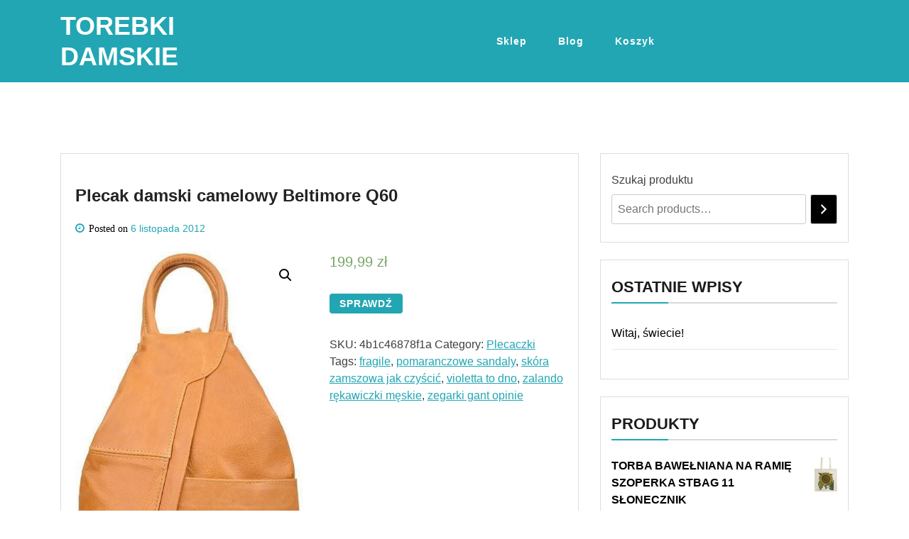

--- FILE ---
content_type: text/html; charset=UTF-8
request_url: https://onaz.pl/produkt/plecak-damski-camelowy-beltimore-q60/
body_size: 14143
content:
<!doctype html>
<html lang="pl-PL" class="js no-svg">
<head>
	<meta charset="UTF-8">
	<meta name="viewport" content="width=device-width, initial-scale=1">
	<link rel="profile" href="https://gmpg.org/xfn/11">

	<title>Plecak damski camelowy Beltimore Q60 &#8211; Torebki damskie</title>
<meta name='robots' content='max-image-preview:large' />
<link rel="alternate" type="application/rss+xml" title="Torebki damskie &raquo; Kanał z wpisami" href="https://onaz.pl/feed/" />
<link rel="alternate" type="application/rss+xml" title="Torebki damskie &raquo; Kanał z komentarzami" href="https://onaz.pl/comments/feed/" />
<link rel="alternate" type="application/rss+xml" title="Torebki damskie &raquo; Plecak damski camelowy Beltimore Q60 Kanał z komentarzami" href="https://onaz.pl/produkt/plecak-damski-camelowy-beltimore-q60/feed/" />
<link rel="alternate" title="oEmbed (JSON)" type="application/json+oembed" href="https://onaz.pl/wp-json/oembed/1.0/embed?url=https%3A%2F%2Fonaz.pl%2Fprodukt%2Fplecak-damski-camelowy-beltimore-q60%2F" />
<link rel="alternate" title="oEmbed (XML)" type="text/xml+oembed" href="https://onaz.pl/wp-json/oembed/1.0/embed?url=https%3A%2F%2Fonaz.pl%2Fprodukt%2Fplecak-damski-camelowy-beltimore-q60%2F&#038;format=xml" />
<style id='wp-img-auto-sizes-contain-inline-css'>
img:is([sizes=auto i],[sizes^="auto," i]){contain-intrinsic-size:3000px 1500px}
/*# sourceURL=wp-img-auto-sizes-contain-inline-css */
</style>
<style id='wp-emoji-styles-inline-css'>

	img.wp-smiley, img.emoji {
		display: inline !important;
		border: none !important;
		box-shadow: none !important;
		height: 1em !important;
		width: 1em !important;
		margin: 0 0.07em !important;
		vertical-align: -0.1em !important;
		background: none !important;
		padding: 0 !important;
	}
/*# sourceURL=wp-emoji-styles-inline-css */
</style>
<style id='wp-block-library-inline-css'>
:root{--wp-block-synced-color:#7a00df;--wp-block-synced-color--rgb:122,0,223;--wp-bound-block-color:var(--wp-block-synced-color);--wp-editor-canvas-background:#ddd;--wp-admin-theme-color:#007cba;--wp-admin-theme-color--rgb:0,124,186;--wp-admin-theme-color-darker-10:#006ba1;--wp-admin-theme-color-darker-10--rgb:0,107,160.5;--wp-admin-theme-color-darker-20:#005a87;--wp-admin-theme-color-darker-20--rgb:0,90,135;--wp-admin-border-width-focus:2px}@media (min-resolution:192dpi){:root{--wp-admin-border-width-focus:1.5px}}.wp-element-button{cursor:pointer}:root .has-very-light-gray-background-color{background-color:#eee}:root .has-very-dark-gray-background-color{background-color:#313131}:root .has-very-light-gray-color{color:#eee}:root .has-very-dark-gray-color{color:#313131}:root .has-vivid-green-cyan-to-vivid-cyan-blue-gradient-background{background:linear-gradient(135deg,#00d084,#0693e3)}:root .has-purple-crush-gradient-background{background:linear-gradient(135deg,#34e2e4,#4721fb 50%,#ab1dfe)}:root .has-hazy-dawn-gradient-background{background:linear-gradient(135deg,#faaca8,#dad0ec)}:root .has-subdued-olive-gradient-background{background:linear-gradient(135deg,#fafae1,#67a671)}:root .has-atomic-cream-gradient-background{background:linear-gradient(135deg,#fdd79a,#004a59)}:root .has-nightshade-gradient-background{background:linear-gradient(135deg,#330968,#31cdcf)}:root .has-midnight-gradient-background{background:linear-gradient(135deg,#020381,#2874fc)}:root{--wp--preset--font-size--normal:16px;--wp--preset--font-size--huge:42px}.has-regular-font-size{font-size:1em}.has-larger-font-size{font-size:2.625em}.has-normal-font-size{font-size:var(--wp--preset--font-size--normal)}.has-huge-font-size{font-size:var(--wp--preset--font-size--huge)}.has-text-align-center{text-align:center}.has-text-align-left{text-align:left}.has-text-align-right{text-align:right}.has-fit-text{white-space:nowrap!important}#end-resizable-editor-section{display:none}.aligncenter{clear:both}.items-justified-left{justify-content:flex-start}.items-justified-center{justify-content:center}.items-justified-right{justify-content:flex-end}.items-justified-space-between{justify-content:space-between}.screen-reader-text{border:0;clip-path:inset(50%);height:1px;margin:-1px;overflow:hidden;padding:0;position:absolute;width:1px;word-wrap:normal!important}.screen-reader-text:focus{background-color:#ddd;clip-path:none;color:#444;display:block;font-size:1em;height:auto;left:5px;line-height:normal;padding:15px 23px 14px;text-decoration:none;top:5px;width:auto;z-index:100000}html :where(.has-border-color){border-style:solid}html :where([style*=border-top-color]){border-top-style:solid}html :where([style*=border-right-color]){border-right-style:solid}html :where([style*=border-bottom-color]){border-bottom-style:solid}html :where([style*=border-left-color]){border-left-style:solid}html :where([style*=border-width]){border-style:solid}html :where([style*=border-top-width]){border-top-style:solid}html :where([style*=border-right-width]){border-right-style:solid}html :where([style*=border-bottom-width]){border-bottom-style:solid}html :where([style*=border-left-width]){border-left-style:solid}html :where(img[class*=wp-image-]){height:auto;max-width:100%}:where(figure){margin:0 0 1em}html :where(.is-position-sticky){--wp-admin--admin-bar--position-offset:var(--wp-admin--admin-bar--height,0px)}@media screen and (max-width:600px){html :where(.is-position-sticky){--wp-admin--admin-bar--position-offset:0px}}

/*# sourceURL=wp-block-library-inline-css */
</style><style id='wp-block-heading-inline-css'>
h1:where(.wp-block-heading).has-background,h2:where(.wp-block-heading).has-background,h3:where(.wp-block-heading).has-background,h4:where(.wp-block-heading).has-background,h5:where(.wp-block-heading).has-background,h6:where(.wp-block-heading).has-background{padding:1.25em 2.375em}h1.has-text-align-left[style*=writing-mode]:where([style*=vertical-lr]),h1.has-text-align-right[style*=writing-mode]:where([style*=vertical-rl]),h2.has-text-align-left[style*=writing-mode]:where([style*=vertical-lr]),h2.has-text-align-right[style*=writing-mode]:where([style*=vertical-rl]),h3.has-text-align-left[style*=writing-mode]:where([style*=vertical-lr]),h3.has-text-align-right[style*=writing-mode]:where([style*=vertical-rl]),h4.has-text-align-left[style*=writing-mode]:where([style*=vertical-lr]),h4.has-text-align-right[style*=writing-mode]:where([style*=vertical-rl]),h5.has-text-align-left[style*=writing-mode]:where([style*=vertical-lr]),h5.has-text-align-right[style*=writing-mode]:where([style*=vertical-rl]),h6.has-text-align-left[style*=writing-mode]:where([style*=vertical-lr]),h6.has-text-align-right[style*=writing-mode]:where([style*=vertical-rl]){rotate:180deg}
/*# sourceURL=https://onaz.pl/wp-includes/blocks/heading/style.min.css */
</style>
<style id='wp-block-latest-posts-inline-css'>
.wp-block-latest-posts{box-sizing:border-box}.wp-block-latest-posts.alignleft{margin-right:2em}.wp-block-latest-posts.alignright{margin-left:2em}.wp-block-latest-posts.wp-block-latest-posts__list{list-style:none}.wp-block-latest-posts.wp-block-latest-posts__list li{clear:both;overflow-wrap:break-word}.wp-block-latest-posts.is-grid{display:flex;flex-wrap:wrap}.wp-block-latest-posts.is-grid li{margin:0 1.25em 1.25em 0;width:100%}@media (min-width:600px){.wp-block-latest-posts.columns-2 li{width:calc(50% - .625em)}.wp-block-latest-posts.columns-2 li:nth-child(2n){margin-right:0}.wp-block-latest-posts.columns-3 li{width:calc(33.33333% - .83333em)}.wp-block-latest-posts.columns-3 li:nth-child(3n){margin-right:0}.wp-block-latest-posts.columns-4 li{width:calc(25% - .9375em)}.wp-block-latest-posts.columns-4 li:nth-child(4n){margin-right:0}.wp-block-latest-posts.columns-5 li{width:calc(20% - 1em)}.wp-block-latest-posts.columns-5 li:nth-child(5n){margin-right:0}.wp-block-latest-posts.columns-6 li{width:calc(16.66667% - 1.04167em)}.wp-block-latest-posts.columns-6 li:nth-child(6n){margin-right:0}}:root :where(.wp-block-latest-posts.is-grid){padding:0}:root :where(.wp-block-latest-posts.wp-block-latest-posts__list){padding-left:0}.wp-block-latest-posts__post-author,.wp-block-latest-posts__post-date{display:block;font-size:.8125em}.wp-block-latest-posts__post-excerpt,.wp-block-latest-posts__post-full-content{margin-bottom:1em;margin-top:.5em}.wp-block-latest-posts__featured-image a{display:inline-block}.wp-block-latest-posts__featured-image img{height:auto;max-width:100%;width:auto}.wp-block-latest-posts__featured-image.alignleft{float:left;margin-right:1em}.wp-block-latest-posts__featured-image.alignright{float:right;margin-left:1em}.wp-block-latest-posts__featured-image.aligncenter{margin-bottom:1em;text-align:center}
/*# sourceURL=https://onaz.pl/wp-includes/blocks/latest-posts/style.min.css */
</style>
<style id='wp-block-group-inline-css'>
.wp-block-group{box-sizing:border-box}:where(.wp-block-group.wp-block-group-is-layout-constrained){position:relative}
/*# sourceURL=https://onaz.pl/wp-includes/blocks/group/style.min.css */
</style>
<link rel='stylesheet' id='wc-blocks-vendors-style-css' href='https://onaz.pl/wp-content/plugins/woocommerce/packages/woocommerce-blocks/build/wc-blocks-vendors-style.css?ver=7.2.2' media='all' />
<link rel='stylesheet' id='wc-blocks-style-css' href='https://onaz.pl/wp-content/plugins/woocommerce/packages/woocommerce-blocks/build/wc-blocks-style.css?ver=7.2.2' media='all' />
<style id='global-styles-inline-css'>
:root{--wp--preset--aspect-ratio--square: 1;--wp--preset--aspect-ratio--4-3: 4/3;--wp--preset--aspect-ratio--3-4: 3/4;--wp--preset--aspect-ratio--3-2: 3/2;--wp--preset--aspect-ratio--2-3: 2/3;--wp--preset--aspect-ratio--16-9: 16/9;--wp--preset--aspect-ratio--9-16: 9/16;--wp--preset--color--black: #000000;--wp--preset--color--cyan-bluish-gray: #abb8c3;--wp--preset--color--white: #ffffff;--wp--preset--color--pale-pink: #f78da7;--wp--preset--color--vivid-red: #cf2e2e;--wp--preset--color--luminous-vivid-orange: #ff6900;--wp--preset--color--luminous-vivid-amber: #fcb900;--wp--preset--color--light-green-cyan: #7bdcb5;--wp--preset--color--vivid-green-cyan: #00d084;--wp--preset--color--pale-cyan-blue: #8ed1fc;--wp--preset--color--vivid-cyan-blue: #0693e3;--wp--preset--color--vivid-purple: #9b51e0;--wp--preset--gradient--vivid-cyan-blue-to-vivid-purple: linear-gradient(135deg,rgb(6,147,227) 0%,rgb(155,81,224) 100%);--wp--preset--gradient--light-green-cyan-to-vivid-green-cyan: linear-gradient(135deg,rgb(122,220,180) 0%,rgb(0,208,130) 100%);--wp--preset--gradient--luminous-vivid-amber-to-luminous-vivid-orange: linear-gradient(135deg,rgb(252,185,0) 0%,rgb(255,105,0) 100%);--wp--preset--gradient--luminous-vivid-orange-to-vivid-red: linear-gradient(135deg,rgb(255,105,0) 0%,rgb(207,46,46) 100%);--wp--preset--gradient--very-light-gray-to-cyan-bluish-gray: linear-gradient(135deg,rgb(238,238,238) 0%,rgb(169,184,195) 100%);--wp--preset--gradient--cool-to-warm-spectrum: linear-gradient(135deg,rgb(74,234,220) 0%,rgb(151,120,209) 20%,rgb(207,42,186) 40%,rgb(238,44,130) 60%,rgb(251,105,98) 80%,rgb(254,248,76) 100%);--wp--preset--gradient--blush-light-purple: linear-gradient(135deg,rgb(255,206,236) 0%,rgb(152,150,240) 100%);--wp--preset--gradient--blush-bordeaux: linear-gradient(135deg,rgb(254,205,165) 0%,rgb(254,45,45) 50%,rgb(107,0,62) 100%);--wp--preset--gradient--luminous-dusk: linear-gradient(135deg,rgb(255,203,112) 0%,rgb(199,81,192) 50%,rgb(65,88,208) 100%);--wp--preset--gradient--pale-ocean: linear-gradient(135deg,rgb(255,245,203) 0%,rgb(182,227,212) 50%,rgb(51,167,181) 100%);--wp--preset--gradient--electric-grass: linear-gradient(135deg,rgb(202,248,128) 0%,rgb(113,206,126) 100%);--wp--preset--gradient--midnight: linear-gradient(135deg,rgb(2,3,129) 0%,rgb(40,116,252) 100%);--wp--preset--font-size--small: 13px;--wp--preset--font-size--medium: 20px;--wp--preset--font-size--large: 36px;--wp--preset--font-size--x-large: 42px;--wp--preset--spacing--20: 0.44rem;--wp--preset--spacing--30: 0.67rem;--wp--preset--spacing--40: 1rem;--wp--preset--spacing--50: 1.5rem;--wp--preset--spacing--60: 2.25rem;--wp--preset--spacing--70: 3.38rem;--wp--preset--spacing--80: 5.06rem;--wp--preset--shadow--natural: 6px 6px 9px rgba(0, 0, 0, 0.2);--wp--preset--shadow--deep: 12px 12px 50px rgba(0, 0, 0, 0.4);--wp--preset--shadow--sharp: 6px 6px 0px rgba(0, 0, 0, 0.2);--wp--preset--shadow--outlined: 6px 6px 0px -3px rgb(255, 255, 255), 6px 6px rgb(0, 0, 0);--wp--preset--shadow--crisp: 6px 6px 0px rgb(0, 0, 0);}:where(.is-layout-flex){gap: 0.5em;}:where(.is-layout-grid){gap: 0.5em;}body .is-layout-flex{display: flex;}.is-layout-flex{flex-wrap: wrap;align-items: center;}.is-layout-flex > :is(*, div){margin: 0;}body .is-layout-grid{display: grid;}.is-layout-grid > :is(*, div){margin: 0;}:where(.wp-block-columns.is-layout-flex){gap: 2em;}:where(.wp-block-columns.is-layout-grid){gap: 2em;}:where(.wp-block-post-template.is-layout-flex){gap: 1.25em;}:where(.wp-block-post-template.is-layout-grid){gap: 1.25em;}.has-black-color{color: var(--wp--preset--color--black) !important;}.has-cyan-bluish-gray-color{color: var(--wp--preset--color--cyan-bluish-gray) !important;}.has-white-color{color: var(--wp--preset--color--white) !important;}.has-pale-pink-color{color: var(--wp--preset--color--pale-pink) !important;}.has-vivid-red-color{color: var(--wp--preset--color--vivid-red) !important;}.has-luminous-vivid-orange-color{color: var(--wp--preset--color--luminous-vivid-orange) !important;}.has-luminous-vivid-amber-color{color: var(--wp--preset--color--luminous-vivid-amber) !important;}.has-light-green-cyan-color{color: var(--wp--preset--color--light-green-cyan) !important;}.has-vivid-green-cyan-color{color: var(--wp--preset--color--vivid-green-cyan) !important;}.has-pale-cyan-blue-color{color: var(--wp--preset--color--pale-cyan-blue) !important;}.has-vivid-cyan-blue-color{color: var(--wp--preset--color--vivid-cyan-blue) !important;}.has-vivid-purple-color{color: var(--wp--preset--color--vivid-purple) !important;}.has-black-background-color{background-color: var(--wp--preset--color--black) !important;}.has-cyan-bluish-gray-background-color{background-color: var(--wp--preset--color--cyan-bluish-gray) !important;}.has-white-background-color{background-color: var(--wp--preset--color--white) !important;}.has-pale-pink-background-color{background-color: var(--wp--preset--color--pale-pink) !important;}.has-vivid-red-background-color{background-color: var(--wp--preset--color--vivid-red) !important;}.has-luminous-vivid-orange-background-color{background-color: var(--wp--preset--color--luminous-vivid-orange) !important;}.has-luminous-vivid-amber-background-color{background-color: var(--wp--preset--color--luminous-vivid-amber) !important;}.has-light-green-cyan-background-color{background-color: var(--wp--preset--color--light-green-cyan) !important;}.has-vivid-green-cyan-background-color{background-color: var(--wp--preset--color--vivid-green-cyan) !important;}.has-pale-cyan-blue-background-color{background-color: var(--wp--preset--color--pale-cyan-blue) !important;}.has-vivid-cyan-blue-background-color{background-color: var(--wp--preset--color--vivid-cyan-blue) !important;}.has-vivid-purple-background-color{background-color: var(--wp--preset--color--vivid-purple) !important;}.has-black-border-color{border-color: var(--wp--preset--color--black) !important;}.has-cyan-bluish-gray-border-color{border-color: var(--wp--preset--color--cyan-bluish-gray) !important;}.has-white-border-color{border-color: var(--wp--preset--color--white) !important;}.has-pale-pink-border-color{border-color: var(--wp--preset--color--pale-pink) !important;}.has-vivid-red-border-color{border-color: var(--wp--preset--color--vivid-red) !important;}.has-luminous-vivid-orange-border-color{border-color: var(--wp--preset--color--luminous-vivid-orange) !important;}.has-luminous-vivid-amber-border-color{border-color: var(--wp--preset--color--luminous-vivid-amber) !important;}.has-light-green-cyan-border-color{border-color: var(--wp--preset--color--light-green-cyan) !important;}.has-vivid-green-cyan-border-color{border-color: var(--wp--preset--color--vivid-green-cyan) !important;}.has-pale-cyan-blue-border-color{border-color: var(--wp--preset--color--pale-cyan-blue) !important;}.has-vivid-cyan-blue-border-color{border-color: var(--wp--preset--color--vivid-cyan-blue) !important;}.has-vivid-purple-border-color{border-color: var(--wp--preset--color--vivid-purple) !important;}.has-vivid-cyan-blue-to-vivid-purple-gradient-background{background: var(--wp--preset--gradient--vivid-cyan-blue-to-vivid-purple) !important;}.has-light-green-cyan-to-vivid-green-cyan-gradient-background{background: var(--wp--preset--gradient--light-green-cyan-to-vivid-green-cyan) !important;}.has-luminous-vivid-amber-to-luminous-vivid-orange-gradient-background{background: var(--wp--preset--gradient--luminous-vivid-amber-to-luminous-vivid-orange) !important;}.has-luminous-vivid-orange-to-vivid-red-gradient-background{background: var(--wp--preset--gradient--luminous-vivid-orange-to-vivid-red) !important;}.has-very-light-gray-to-cyan-bluish-gray-gradient-background{background: var(--wp--preset--gradient--very-light-gray-to-cyan-bluish-gray) !important;}.has-cool-to-warm-spectrum-gradient-background{background: var(--wp--preset--gradient--cool-to-warm-spectrum) !important;}.has-blush-light-purple-gradient-background{background: var(--wp--preset--gradient--blush-light-purple) !important;}.has-blush-bordeaux-gradient-background{background: var(--wp--preset--gradient--blush-bordeaux) !important;}.has-luminous-dusk-gradient-background{background: var(--wp--preset--gradient--luminous-dusk) !important;}.has-pale-ocean-gradient-background{background: var(--wp--preset--gradient--pale-ocean) !important;}.has-electric-grass-gradient-background{background: var(--wp--preset--gradient--electric-grass) !important;}.has-midnight-gradient-background{background: var(--wp--preset--gradient--midnight) !important;}.has-small-font-size{font-size: var(--wp--preset--font-size--small) !important;}.has-medium-font-size{font-size: var(--wp--preset--font-size--medium) !important;}.has-large-font-size{font-size: var(--wp--preset--font-size--large) !important;}.has-x-large-font-size{font-size: var(--wp--preset--font-size--x-large) !important;}
/*# sourceURL=global-styles-inline-css */
</style>

<style id='classic-theme-styles-inline-css'>
/*! This file is auto-generated */
.wp-block-button__link{color:#fff;background-color:#32373c;border-radius:9999px;box-shadow:none;text-decoration:none;padding:calc(.667em + 2px) calc(1.333em + 2px);font-size:1.125em}.wp-block-file__button{background:#32373c;color:#fff;text-decoration:none}
/*# sourceURL=/wp-includes/css/classic-themes.min.css */
</style>
<link rel='stylesheet' id='photoswipe-css' href='https://onaz.pl/wp-content/plugins/woocommerce/assets/css/photoswipe/photoswipe.min.css?ver=6.4.1' media='all' />
<link rel='stylesheet' id='photoswipe-default-skin-css' href='https://onaz.pl/wp-content/plugins/woocommerce/assets/css/photoswipe/default-skin/default-skin.min.css?ver=6.4.1' media='all' />
<link rel='stylesheet' id='woocommerce-layout-css' href='https://onaz.pl/wp-content/plugins/woocommerce/assets/css/woocommerce-layout.css?ver=6.4.1' media='all' />
<link rel='stylesheet' id='woocommerce-smallscreen-css' href='https://onaz.pl/wp-content/plugins/woocommerce/assets/css/woocommerce-smallscreen.css?ver=6.4.1' media='only screen and (max-width: 768px)' />
<link rel='stylesheet' id='woocommerce-general-css' href='https://onaz.pl/wp-content/plugins/woocommerce/assets/css/woocommerce.css?ver=6.4.1' media='all' />
<style id='woocommerce-inline-inline-css'>
.woocommerce form .form-row .required { visibility: visible; }
/*# sourceURL=woocommerce-inline-inline-css */
</style>
<link rel='stylesheet' id='bootstrap-css-css' href='https://onaz.pl/wp-content/themes/magpoint/assets/css/bootstrap.css?ver=6.9' media='all' />
<link rel='stylesheet' id='font-awesome-css-css' href='https://onaz.pl/wp-content/themes/magpoint/assets/css/font-awesome.css?ver=6.9' media='all' />
<link rel='stylesheet' id='magpoint-meanmenu-css-css' href='https://onaz.pl/wp-content/themes/magpoint/assets/css/magpoint-meanmenu.css?ver=6.9' media='all' />
<link rel='stylesheet' id='magpoint-responsive-css-css' href='https://onaz.pl/wp-content/themes/magpoint/assets/css/magpoint-responsive.css?ver=6.9' media='all' />
<link rel='stylesheet' id='magpoint-custom-css-css' href='https://onaz.pl/wp-content/themes/magpoint/assets/css/magpoint-custom.css?ver=6.9' media='all' />
<link rel='stylesheet' id='magpoint-style-css' href='https://onaz.pl/wp-content/themes/magpoint/style.css?ver=1.1.2' media='all' />
<script src="https://onaz.pl/wp-includes/js/jquery/jquery.min.js?ver=3.7.1" id="jquery-core-js"></script>
<script src="https://onaz.pl/wp-includes/js/jquery/jquery-migrate.min.js?ver=3.4.1" id="jquery-migrate-js"></script>
<link rel="https://api.w.org/" href="https://onaz.pl/wp-json/" /><link rel="alternate" title="JSON" type="application/json" href="https://onaz.pl/wp-json/wp/v2/product/5636" /><link rel="EditURI" type="application/rsd+xml" title="RSD" href="https://onaz.pl/xmlrpc.php?rsd" />
<meta name="generator" content="WordPress 6.9" />
<meta name="generator" content="WooCommerce 6.4.1" />
<link rel="canonical" href="https://onaz.pl/produkt/plecak-damski-camelowy-beltimore-q60/" />
<link rel='shortlink' href='https://onaz.pl/?p=5636' />
<link rel="pingback" href="https://onaz.pl/xmlrpc.php">	<noscript><style>.woocommerce-product-gallery{ opacity: 1 !important; }</style></noscript>
			<style id="wp-custom-css">
			.woocommerce ul.products li.product a img {
    height: 230px;
    object-fit: contain;
}

.woocommerce ul.products li.product .woocommerce-loop-product__title {
    height: 90px;
    overflow: hidden;
}
		</style>
		</head>

<body class="wp-singular product-template-default single single-product postid-5636 wp-theme-magpoint theme-magpoint woocommerce woocommerce-page woocommerce-no-js has--layout">


<div id="page" class="site-wrapper site">
	<a class="skip-link screen-reader-text" href="#primary">Skip to content</a>
	<header  id="masthead" class="wp-main-header">
        
 
    <div class="header-menu">

    <div class="container">
        <div class="row">
          <div class="col-12">
            <div class="site-menu">
                <div class="logo-wrap">
                    <div class="logo"> 

                         

                        <div class="magpoint-site-branding">
        
                            <h1 class="site-title"><a href="https://onaz.pl/" title="Torebki damskie" rel="home">Torebki damskie</a></h1>
                            
                            
                                    
                         </div>  
                     </div>
                 </div>
                <nav id="site-navigation" class="main-navigation">
                            <button class="toggle-button" data-toggle-target=".main-menu-modal" data-toggle-body-class="showing-main-menu-modal" aria-expanded="false" data-set-focus=".close-main-nav-toggle">
                            <div class="toggle-text"></div>
                                <span class="toggle-bar"></span>
                                <span class="toggle-bar"></span>
                                <span class="toggle-bar"></span>
                            </button>
                            <div class="primary-menu-list main-menu-modal cover-modal" data-modal-target-string=".main-menu-modal">
                            <button class="close close-main-nav-toggle" data-toggle-target=".main-menu-modal" data-toggle-body-class="showing-main-menu-modal" aria-expanded="false" data-set-focus=".main-menu-modal"></button>
                                <div class="mobile-menu" aria-label="Mobile">
                                <div class="menu-menu-1-container"><ul id="primary-menu" class="nav-menu main-menu-modal"><li id="menu-item-10019" class="menu-item menu-item-type-post_type menu-item-object-page menu-item-home current_page_parent menu-item-10019"><a href="https://onaz.pl/">Sklep</a></li>
<li id="menu-item-10020" class="menu-item menu-item-type-post_type menu-item-object-page menu-item-10020"><a href="https://onaz.pl/blog/">Blog</a></li>
<li id="menu-item-10021" class="menu-item menu-item-type-post_type menu-item-object-page menu-item-10021"><a href="https://onaz.pl/koszyk/">Koszyk</a></li>
</ul></div>                                </div>
                            </div>
                        </nav><!-- #site-navigation -->
                        <a class="skip-link-menu-end-skip" href="javascript:void(0)"></a>
            	
            </div>
          </div>
        </div>
    </div>
</div>
</header>

    <div id="primary" class="site-content">

<section class="wp-main-section mppt-100 bg-color">
		<div class="container">
						<div class="row has-right-sidebar">
				<div class="col-lg-8">
											
 <div class="blog-wrap">
    <div class="image-part mb-25">
             </div>
    <div class="content-part p-0">
         <div class="category-name"> </div>         <h3 class="heading-title mb-20">Plecak damski camelowy Beltimore Q60</h3>
        <ul class="blog-meta mb-20">
                                    <li><i class="fa fa-clock-o"></i><span class="posted-on"> Posted on <a href="https://onaz.pl/produkt/plecak-damski-camelowy-beltimore-q60/" rel="bookmark"><time class="entry-date published" datetime="2012-11-06T22:06:38+01:00">6 listopada 2012</time><time class="updated" datetime="2022-10-09T13:03:29+02:00">9 października 2022</time></a></span></li>        </ul>                                
        <div class="woocommerce">			<div class="single-product" data-product-page-preselected-id="0">
				<div class="woocommerce-notices-wrapper"></div><div id="product-5636" class="product type-product post-5636 status-publish first instock product_cat-plecaczki product_tag-fragile product_tag-pomaranczowe-sandaly product_tag-skora-zamszowa-jak-czyscic product_tag-violetta-to-dno product_tag-zalando-rekawiczki-meskie product_tag-zegarki-gant-opinie has-post-thumbnail product-type-external">

	<div class="woocommerce-product-gallery woocommerce-product-gallery--with-images woocommerce-product-gallery--columns-4 images" data-columns="4" style="opacity: 0; transition: opacity .25s ease-in-out;">
	<figure class="woocommerce-product-gallery__wrapper">
		<div data-thumb="https://onaz.pl/wp-content/uploads/2022/10/i-plecak-damski-camelowy-beltimore-q60-100x100.jpg" data-thumb-alt="" class="woocommerce-product-gallery__image"><a href="https://onaz.pl/wp-content/uploads/2022/10/i-plecak-damski-camelowy-beltimore-q60.jpg"><img decoding="async" width="446" height="712" src="https://onaz.pl/wp-content/uploads/2022/10/i-plecak-damski-camelowy-beltimore-q60.jpg" class="wp-post-image" alt="" title="i-plecak-damski-camelowy-beltimore-q60" data-caption="" data-src="https://onaz.pl/wp-content/uploads/2022/10/i-plecak-damski-camelowy-beltimore-q60.jpg" data-large_image="https://onaz.pl/wp-content/uploads/2022/10/i-plecak-damski-camelowy-beltimore-q60.jpg" data-large_image_width="446" data-large_image_height="712" srcset="https://onaz.pl/wp-content/uploads/2022/10/i-plecak-damski-camelowy-beltimore-q60.jpg 446w, https://onaz.pl/wp-content/uploads/2022/10/i-plecak-damski-camelowy-beltimore-q60-188x300.jpg 188w" sizes="(max-width: 446px) 100vw, 446px" /></a></div>	</figure>
</div>

	<div class="summary entry-summary">
		<p class="price"><span class="woocommerce-Price-amount amount"><bdi>199,99&nbsp;<span class="woocommerce-Price-currencySymbol">&#122;&#322;</span></bdi></span></p>

<form class="cart" action="https://onaz.pl/2810" method="get">
	
	<button type="submit" class="single_add_to_cart_button button alt">Sprawdź</button>

	
	</form>

<div class="product_meta">

	
	
		<span class="sku_wrapper">SKU: <span class="sku">4b1c46878f1a</span></span>

	
	<span class="posted_in">Category: <a href="https://onaz.pl/kategoria-produktu/plecaczki/" rel="tag">Plecaczki</a></span>
	<span class="tagged_as">Tags: <a href="https://onaz.pl/tag-produktu/fragile/" rel="tag">fragile</a>, <a href="https://onaz.pl/tag-produktu/pomaranczowe-sandaly/" rel="tag">pomaranczowe sandaly</a>, <a href="https://onaz.pl/tag-produktu/skora-zamszowa-jak-czyscic/" rel="tag">skóra zamszowa jak czyścić</a>, <a href="https://onaz.pl/tag-produktu/violetta-to-dno/" rel="tag">violetta to dno</a>, <a href="https://onaz.pl/tag-produktu/zalando-rekawiczki-meskie/" rel="tag">zalando rękawiczki męskie</a>, <a href="https://onaz.pl/tag-produktu/zegarki-gant-opinie/" rel="tag">zegarki gant opinie</a></span>
	
</div>
	</div>

	
	<div class="woocommerce-tabs wc-tabs-wrapper">
		<ul class="tabs wc-tabs" role="tablist">
							<li class="description_tab" id="tab-title-description" role="tab" aria-controls="tab-description">
					<a href="#tab-description">
						Description					</a>
				</li>
					</ul>
					<div class="woocommerce-Tabs-panel woocommerce-Tabs-panel--description panel entry-content wc-tab" id="tab-description" role="tabpanel" aria-labelledby="tab-title-description">
				
	<h2>Description</h2>

<p>Kolory brązowy, beżowyKolory &#8211; brązowy, beżowyMateriał Skóra naturalnaWielkość Mała, nie mieszcząca A4Kolor okuć SrebrnyZapięcie Zamek błyskawicznyLiczba kieszeni 5Kieszenie zewnętrzne NA FRONCIE: &#8211; 1 duża, zasuwana w pionie; &#8211; 1 mała, otwarta np. na telefon; Z TYŁU: &#8211; 1 duża, zasuwana w poziomieDno UsztywnioneLiczba komór 1Wysokość (cm) 30Długość (cm) 24Szerokość mierzona u góry (cm) 10Szerokość mierzona u dołu (cm) 30Szerokość (cm) 12Waga(kg) 0,38Podszewka TakUkład/Orientacja PionUchwyt 2 skórzane uchwyty, które pozwalają w wygodny sposób przenosić plecak w ręce oraz zawiesić go na wieszaku lub krześleSzelki &#8211; Regulowane w zakresie od ok.45 cm do ok.85 cm; &#8211; W szelkach znajduje się suwak, który umożliwia noszenie plecaka zarówno tradycyjnie, na plecach, jak również na jednym ramieniu (po zasunięciu zamka)Dodatkowe informacje Komora plecaka otwiera się maksymalnie na szerokość ok.25 cm</p>
<p>czerwone koturny, klapki futro, kosmetyczka czeladź, bagaż podręczny 55x40x20, torebka camel, duża walizka na kółkach wymiary, buty skórzane damskie ccc, eleganckie torby skórzane, drewniaki wrocław, walizka timberland, torebki na ramię damskie skórzane, czapki zimowe dla mężczyzn, coach portfel, torba rękodzieło, harvey miller polo, allegro saszetki męskie, fossil kosmetyczka</p>
yyyyy
			</div>
		
			</div>


	<section class="related products">

					<h2>Related products</h2>
				
		<ul class="products columns-4">

			
					<li class="product type-product post-299 status-publish first instock product_cat-plecaczki product_tag-damska-nerka product_tag-komunia-torebki product_tag-kurtka-skaja-damska product_tag-szpilki-szpic-czarne has-post-thumbnail product-type-external">
	<a href="https://onaz.pl/produkt/damski-plecak-ze-skory-minimalistyczny-duzy/" class="woocommerce-LoopProduct-link woocommerce-loop-product__link"><img decoding="async" width="300" height="300" src="https://onaz.pl/wp-content/uploads/2022/10/i-damski-plecak-ze-skory-minimalistyczny-duzy-300x300.jpg" class="attachment-woocommerce_thumbnail size-woocommerce_thumbnail" alt="" srcset="https://onaz.pl/wp-content/uploads/2022/10/i-damski-plecak-ze-skory-minimalistyczny-duzy-300x300.jpg 300w, https://onaz.pl/wp-content/uploads/2022/10/i-damski-plecak-ze-skory-minimalistyczny-duzy-150x150.jpg 150w, https://onaz.pl/wp-content/uploads/2022/10/i-damski-plecak-ze-skory-minimalistyczny-duzy-100x100.jpg 100w" sizes="(max-width: 300px) 100vw, 300px" /><h2 class="woocommerce-loop-product__title">Damski plecak ze skóry minimalistyczny duży</h2>
	<span class="price"><span class="woocommerce-Price-amount amount"><bdi>459,90&nbsp;<span class="woocommerce-Price-currencySymbol">&#122;&#322;</span></bdi></span></span>
</a><a href="https://onaz.pl/142" data-quantity="1" class="button product_type_external" data-product_id="299" data-product_sku="440687c5228a" aria-label="Sprawdź" rel="nofollow">Sprawdź</a></li>

			
					<li class="product type-product post-679 status-publish instock product_cat-plecaczki product_tag-damska-nerka product_tag-flora-and-co product_tag-torba-pikowana-czarna has-post-thumbnail product-type-external">
	<a href="https://onaz.pl/produkt/plecak-tommy-hilfiger/" class="woocommerce-LoopProduct-link woocommerce-loop-product__link"><img loading="lazy" decoding="async" width="300" height="300" src="https://onaz.pl/wp-content/uploads/2022/10/i-plecak-tommy-hilfiger-300x300.jpg" class="attachment-woocommerce_thumbnail size-woocommerce_thumbnail" alt="" srcset="https://onaz.pl/wp-content/uploads/2022/10/i-plecak-tommy-hilfiger-300x300.jpg 300w, https://onaz.pl/wp-content/uploads/2022/10/i-plecak-tommy-hilfiger-150x150.jpg 150w, https://onaz.pl/wp-content/uploads/2022/10/i-plecak-tommy-hilfiger-100x100.jpg 100w" sizes="auto, (max-width: 300px) 100vw, 300px" /><h2 class="woocommerce-loop-product__title">Plecak Tommy Hilfiger</h2>
	<span class="price"><span class="woocommerce-Price-amount amount"><bdi>389,99&nbsp;<span class="woocommerce-Price-currencySymbol">&#122;&#322;</span></bdi></span></span>
</a><a href="https://onaz.pl/332" data-quantity="1" class="button product_type_external" data-product_id="679" data-product_sku="be0ce957a773" aria-label="Sprawdź" rel="nofollow">Sprawdź</a></li>

			
					<li class="product type-product post-977 status-publish instock product_cat-plecaczki product_tag-en-970 product_tag-kosmetyczka-tychy-os-k product_tag-zegarki-gant-opinie has-post-thumbnail product-type-external">
	<a href="https://onaz.pl/produkt/damski-plecak-francesca-002-zielony/" class="woocommerce-LoopProduct-link woocommerce-loop-product__link"><img loading="lazy" decoding="async" width="300" height="300" src="https://onaz.pl/wp-content/uploads/2022/10/i-damski-plecak-francesca-002-zielony-300x300.jpg" class="attachment-woocommerce_thumbnail size-woocommerce_thumbnail" alt="" srcset="https://onaz.pl/wp-content/uploads/2022/10/i-damski-plecak-francesca-002-zielony-300x300.jpg 300w, https://onaz.pl/wp-content/uploads/2022/10/i-damski-plecak-francesca-002-zielony-150x150.jpg 150w, https://onaz.pl/wp-content/uploads/2022/10/i-damski-plecak-francesca-002-zielony-100x100.jpg 100w, https://onaz.pl/wp-content/uploads/2022/10/i-damski-plecak-francesca-002-zielony.jpg 320w" sizes="auto, (max-width: 300px) 100vw, 300px" /><h2 class="woocommerce-loop-product__title">Damski plecak Francesca 002 zielony</h2>
	<span class="price"><span class="woocommerce-Price-amount amount"><bdi>449,00&nbsp;<span class="woocommerce-Price-currencySymbol">&#122;&#322;</span></bdi></span></span>
</a><a href="https://onaz.pl/481" data-quantity="1" class="button product_type_external" data-product_id="977" data-product_sku="539284ec1f41" aria-label="Sprawdź" rel="nofollow">Sprawdź</a></li>

			
					<li class="product type-product post-239 status-publish last instock product_cat-plecaczki product_tag-bransoletki-meskie-czarne product_tag-granatowa-ramoneska product_tag-torba-skorzana-damska-allegro has-post-thumbnail product-type-external">
	<a href="https://onaz.pl/produkt/damski-plecak-pikowany/" class="woocommerce-LoopProduct-link woocommerce-loop-product__link"><img loading="lazy" decoding="async" width="300" height="300" src="https://onaz.pl/wp-content/uploads/2022/10/i-damski-plecak-pikowany-300x300.jpg" class="attachment-woocommerce_thumbnail size-woocommerce_thumbnail" alt="" srcset="https://onaz.pl/wp-content/uploads/2022/10/i-damski-plecak-pikowany-300x300.jpg 300w, https://onaz.pl/wp-content/uploads/2022/10/i-damski-plecak-pikowany-100x100.jpg 100w, https://onaz.pl/wp-content/uploads/2022/10/i-damski-plecak-pikowany-150x150.jpg 150w" sizes="auto, (max-width: 300px) 100vw, 300px" /><h2 class="woocommerce-loop-product__title">Damski plecak pikowany</h2>
	<span class="price"><span class="woocommerce-Price-amount amount"><bdi>519,90&nbsp;<span class="woocommerce-Price-currencySymbol">&#122;&#322;</span></bdi></span></span>
</a><a href="https://onaz.pl/112" data-quantity="1" class="button product_type_external" data-product_id="239" data-product_sku="0a75055c920c" aria-label="Sprawdź" rel="nofollow">Sprawdź</a></li>

			
		</ul>

	</section>
	</div>

			</div>
			</div>
        
             
        
        <div class="post-navigation mt-4">
                    <a href="https://onaz.pl/produkt/plecak-worek-ze-sznurkami-mediterranean-39x32-cm-34705-602-anekke/" class="blog-prev">
                <i class="fa fa-angle-double-left"></i> Previous Post
            </a>
         
                    <a href="https://onaz.pl/produkt/torebka-rylko-r40517tb-czarny-5ld/" class="blog-next">
                Next Post
                <i class="fa fa-angle-double-right"></i> 
            </a>
            </div>
    </div>
</div>						
									</div>
									<div class="col-lg-4">
						
						<aside id="secondary" class="widget-area">
	<div id="block-9" class="widget sidebar-post sidebar widget_block"><div data-block-name="woocommerce/product-search" data-label="Szukaj produktu" data-form-id="wc-block-product-search-0" class="wc-block-product-search wp-block-woocommerce-product-search"><form role="search" method="get" action="https://onaz.pl/"><label for="wc-block-search__input-1" class="wc-block-product-search__label">Szukaj produktu</label>
			<div class="wc-block-product-search__fields">
				<input type="search" id="wc-block-search__input-1" class="wc-block-product-search__field" placeholder="Search products…" name="s" /><button type="submit" class="wc-block-product-search__button" aria-label="Search">
				<svg aria-hidden="true" role="img" focusable="false" class="dashicon dashicons-arrow-right-alt2" xmlns="http://www.w3.org/2000/svg" width="20" height="20" viewBox="0 0 20 20">
					<path d="M6 15l5-5-5-5 1-2 7 7-7 7z" />
				</svg>
			</button>
				<input type="hidden" name="post_type" value="product" />
			</div>
		</form></div></div><div id="block-3" class="widget sidebar-post sidebar widget_block"><div class="wp-block-group"><div class="wp-block-group__inner-container is-layout-flow wp-block-group-is-layout-flow"><h2 class="wp-block-heading">Ostatnie wpisy</h2><ul class="wp-block-latest-posts__list wp-block-latest-posts"><li><a class="wp-block-latest-posts__post-title" href="https://onaz.pl/witaj-swiecie/">Witaj, świecie!</a></li>
</ul></div></div></div><div id="woocommerce_products-3" class="widget sidebar-post sidebar woocommerce widget_products"><div class="sidebar-title"><h3 class="title mb-20">Produkty</h3></div><ul class="product_list_widget"><li>
	
	<a href="https://onaz.pl/produkt/torba-bawelniana-na-ramie-szoperka-stbag-11-slonecznik/">
		<img width="200" height="300" src="https://onaz.pl/wp-content/uploads/2022/10/i-torba-bawelniana-na-ramie-szoperka-stbag-11-slonecznik-200x300.jpg" class="attachment-woocommerce_thumbnail size-woocommerce_thumbnail" alt="" decoding="async" loading="lazy" />		<span class="product-title">TORBA BAWEŁNIANA NA RAMIĘ SZOPERKA STBAG 11 SŁONECZNIK</span>
	</a>

				
	<span class="woocommerce-Price-amount amount"><bdi>31,19&nbsp;<span class="woocommerce-Price-currencySymbol">&#122;&#322;</span></bdi></span>
	</li>
<li>
	
	<a href="https://onaz.pl/produkt/wittchen-torebka-wieczorowa-z-geometrycznym-pikowaniem/">
		<img width="300" height="300" src="https://onaz.pl/wp-content/uploads/2022/10/i-wittchen-torebka-wieczorowa-z-geometrycznym-pikowaniem-300x300.jpg" class="attachment-woocommerce_thumbnail size-woocommerce_thumbnail" alt="" decoding="async" loading="lazy" srcset="https://onaz.pl/wp-content/uploads/2022/10/i-wittchen-torebka-wieczorowa-z-geometrycznym-pikowaniem-300x300.jpg 300w, https://onaz.pl/wp-content/uploads/2022/10/i-wittchen-torebka-wieczorowa-z-geometrycznym-pikowaniem-150x150.jpg 150w, https://onaz.pl/wp-content/uploads/2022/10/i-wittchen-torebka-wieczorowa-z-geometrycznym-pikowaniem-100x100.jpg 100w" sizes="auto, (max-width: 300px) 100vw, 300px" />		<span class="product-title">Wittchen Torebka Wieczorowa Z Geometrycznym Pikowaniem</span>
	</a>

				
	<span class="woocommerce-Price-amount amount"><bdi>159,90&nbsp;<span class="woocommerce-Price-currencySymbol">&#122;&#322;</span></bdi></span>
	</li>
<li>
	
	<a href="https://onaz.pl/produkt/torebka-damska-marco-mazzini-v38a/">
		<img width="300" height="300" src="https://onaz.pl/wp-content/uploads/2022/10/i-torebka-damska-marco-mazzini-v38a-300x300.jpg" class="attachment-woocommerce_thumbnail size-woocommerce_thumbnail" alt="" decoding="async" loading="lazy" srcset="https://onaz.pl/wp-content/uploads/2022/10/i-torebka-damska-marco-mazzini-v38a-300x300.jpg 300w, https://onaz.pl/wp-content/uploads/2022/10/i-torebka-damska-marco-mazzini-v38a-150x150.jpg 150w, https://onaz.pl/wp-content/uploads/2022/10/i-torebka-damska-marco-mazzini-v38a-100x100.jpg 100w" sizes="auto, (max-width: 300px) 100vw, 300px" />		<span class="product-title">Torebka damska MARCO MAZZINI v38a</span>
	</a>

				
	<span class="woocommerce-Price-amount amount"><bdi>489,99&nbsp;<span class="woocommerce-Price-currencySymbol">&#122;&#322;</span></bdi></span>
	</li>
<li>
	
	<a href="https://onaz.pl/produkt/plecak-dkny-frankie-backpack-r22kas57-blk-gold-bgd/">
		<img width="300" height="300" src="https://onaz.pl/wp-content/uploads/2022/10/i-plecak-dkny-frankie-backpack-r22kas57-blk-gold-bgd-300x300.jpg" class="attachment-woocommerce_thumbnail size-woocommerce_thumbnail" alt="" decoding="async" loading="lazy" srcset="https://onaz.pl/wp-content/uploads/2022/10/i-plecak-dkny-frankie-backpack-r22kas57-blk-gold-bgd-300x300.jpg 300w, https://onaz.pl/wp-content/uploads/2022/10/i-plecak-dkny-frankie-backpack-r22kas57-blk-gold-bgd-150x150.jpg 150w, https://onaz.pl/wp-content/uploads/2022/10/i-plecak-dkny-frankie-backpack-r22kas57-blk-gold-bgd-100x100.jpg 100w" sizes="auto, (max-width: 300px) 100vw, 300px" />		<span class="product-title">Plecak DKNY - Frankie Backpack R22KAS57 Blk/Gold BGD</span>
	</a>

				
	<span class="woocommerce-Price-amount amount"><bdi>1449,00&nbsp;<span class="woocommerce-Price-currencySymbol">&#122;&#322;</span></bdi></span>
	</li>
<li>
	
	<a href="https://onaz.pl/produkt/torebka-creole-k10644-czarny/">
		<img width="300" height="300" src="https://onaz.pl/wp-content/uploads/2022/10/i-torebka-creole-k10644-czarny-300x300.jpg" class="attachment-woocommerce_thumbnail size-woocommerce_thumbnail" alt="" decoding="async" loading="lazy" srcset="https://onaz.pl/wp-content/uploads/2022/10/i-torebka-creole-k10644-czarny-300x300.jpg 300w, https://onaz.pl/wp-content/uploads/2022/10/i-torebka-creole-k10644-czarny-150x150.jpg 150w, https://onaz.pl/wp-content/uploads/2022/10/i-torebka-creole-k10644-czarny-100x100.jpg 100w" sizes="auto, (max-width: 300px) 100vw, 300px" />		<span class="product-title">Torebka CREOLE - K10644 Czarny</span>
	</a>

				
	<span class="woocommerce-Price-amount amount"><bdi>199,00&nbsp;<span class="woocommerce-Price-currencySymbol">&#122;&#322;</span></bdi></span>
	</li>
<li>
	
	<a href="https://onaz.pl/produkt/wloskie-torebki-skorzane-shopper-bag-boho-renomowanej-firmy-vittoria-gotti-jasno-szara-kolory/">
		<img width="300" height="300" src="https://onaz.pl/wp-content/uploads/2022/10/i-wloskie-torebki-skorzane-shopper-bag-boho-renomowanej-firmy-vittoria-gotti-jasno-szara-kolory-300x300.jpg" class="attachment-woocommerce_thumbnail size-woocommerce_thumbnail" alt="" decoding="async" loading="lazy" srcset="https://onaz.pl/wp-content/uploads/2022/10/i-wloskie-torebki-skorzane-shopper-bag-boho-renomowanej-firmy-vittoria-gotti-jasno-szara-kolory-300x300.jpg 300w, https://onaz.pl/wp-content/uploads/2022/10/i-wloskie-torebki-skorzane-shopper-bag-boho-renomowanej-firmy-vittoria-gotti-jasno-szara-kolory-150x150.jpg 150w, https://onaz.pl/wp-content/uploads/2022/10/i-wloskie-torebki-skorzane-shopper-bag-boho-renomowanej-firmy-vittoria-gotti-jasno-szara-kolory-100x100.jpg 100w" sizes="auto, (max-width: 300px) 100vw, 300px" />		<span class="product-title">Włoskie Torebki Skórzane Shopper Bag Boho renomowanej firmy Vittoria Gotti Jasno Szara (kolory)</span>
	</a>

				
	<span class="woocommerce-Price-amount amount"><bdi>174,30&nbsp;<span class="woocommerce-Price-currencySymbol">&#122;&#322;</span></bdi></span>
	</li>
<li>
	
	<a href="https://onaz.pl/produkt/borse-in-pelle-torba-worek-zamszowa-camel-z-kosmetyczka-141/">
		<img width="300" height="300" src="https://onaz.pl/wp-content/uploads/2022/10/i-borse-in-pelle-torba-worek-zamszowa-camel-z-kosmetyczka-141-300x300.jpg" class="attachment-woocommerce_thumbnail size-woocommerce_thumbnail" alt="" decoding="async" loading="lazy" srcset="https://onaz.pl/wp-content/uploads/2022/10/i-borse-in-pelle-torba-worek-zamszowa-camel-z-kosmetyczka-141-300x300.jpg 300w, https://onaz.pl/wp-content/uploads/2022/10/i-borse-in-pelle-torba-worek-zamszowa-camel-z-kosmetyczka-141-1024x1024.jpg 1024w, https://onaz.pl/wp-content/uploads/2022/10/i-borse-in-pelle-torba-worek-zamszowa-camel-z-kosmetyczka-141-150x150.jpg 150w, https://onaz.pl/wp-content/uploads/2022/10/i-borse-in-pelle-torba-worek-zamszowa-camel-z-kosmetyczka-141-768x769.jpg 768w, https://onaz.pl/wp-content/uploads/2022/10/i-borse-in-pelle-torba-worek-zamszowa-camel-z-kosmetyczka-141-600x600.jpg 600w, https://onaz.pl/wp-content/uploads/2022/10/i-borse-in-pelle-torba-worek-zamszowa-camel-z-kosmetyczka-141-100x100.jpg 100w, https://onaz.pl/wp-content/uploads/2022/10/i-borse-in-pelle-torba-worek-zamszowa-camel-z-kosmetyczka-141.jpg 1499w" sizes="auto, (max-width: 300px) 100vw, 300px" />		<span class="product-title">Borse In Pelle Torba Worek Zamszowa Camel Z Kosmetyczką 141</span>
	</a>

				
	<span class="woocommerce-Price-amount amount"><bdi>158,96&nbsp;<span class="woocommerce-Price-currencySymbol">&#122;&#322;</span></bdi></span>
	</li>
<li>
	
	<a href="https://onaz.pl/produkt/modna-duza-torebka-miejska-mieszczaca-a4-granatowa-granatowy/">
		<img width="300" height="300" src="https://onaz.pl/wp-content/uploads/2022/10/i-modna-duza-torebka-miejska-mieszczaca-a4-granatowa-granatowy-300x300.jpg" class="attachment-woocommerce_thumbnail size-woocommerce_thumbnail" alt="" decoding="async" loading="lazy" srcset="https://onaz.pl/wp-content/uploads/2022/10/i-modna-duza-torebka-miejska-mieszczaca-a4-granatowa-granatowy-300x300.jpg 300w, https://onaz.pl/wp-content/uploads/2022/10/i-modna-duza-torebka-miejska-mieszczaca-a4-granatowa-granatowy-150x150.jpg 150w, https://onaz.pl/wp-content/uploads/2022/10/i-modna-duza-torebka-miejska-mieszczaca-a4-granatowa-granatowy-100x100.jpg 100w" sizes="auto, (max-width: 300px) 100vw, 300px" />		<span class="product-title">Modna duża torebka miejska mieszcząca A4 - Granatowa - Granatowy</span>
	</a>

				
	<span class="woocommerce-Price-amount amount"><bdi>319,99&nbsp;<span class="woocommerce-Price-currencySymbol">&#122;&#322;</span></bdi></span>
	</li>
<li>
	
	<a href="https://onaz.pl/produkt/torebka-damska-marco-mazzini-v24e/">
		<img width="300" height="300" src="https://onaz.pl/wp-content/uploads/2022/10/i-torebka-damska-marco-mazzini-v24e-300x300.jpg" class="attachment-woocommerce_thumbnail size-woocommerce_thumbnail" alt="" decoding="async" loading="lazy" srcset="https://onaz.pl/wp-content/uploads/2022/10/i-torebka-damska-marco-mazzini-v24e-300x300.jpg 300w, https://onaz.pl/wp-content/uploads/2022/10/i-torebka-damska-marco-mazzini-v24e-150x150.jpg 150w, https://onaz.pl/wp-content/uploads/2022/10/i-torebka-damska-marco-mazzini-v24e-100x100.jpg 100w" sizes="auto, (max-width: 300px) 100vw, 300px" />		<span class="product-title">Torebka damska MARCO MAZZINI v24e</span>
	</a>

				
	<span class="woocommerce-Price-amount amount"><bdi>499,99&nbsp;<span class="woocommerce-Price-currencySymbol">&#122;&#322;</span></bdi></span>
	</li>
<li>
	
	<a href="https://onaz.pl/produkt/torebka-patrizia-pepe-8b0081-e010-g240-bright-green/">
		<img width="300" height="300" src="https://onaz.pl/wp-content/uploads/2022/10/i-torebka-patrizia-pepe-8b0081-e010-g240-bright-green-300x300.jpg" class="attachment-woocommerce_thumbnail size-woocommerce_thumbnail" alt="" decoding="async" loading="lazy" srcset="https://onaz.pl/wp-content/uploads/2022/10/i-torebka-patrizia-pepe-8b0081-e010-g240-bright-green-300x300.jpg 300w, https://onaz.pl/wp-content/uploads/2022/10/i-torebka-patrizia-pepe-8b0081-e010-g240-bright-green-150x150.jpg 150w, https://onaz.pl/wp-content/uploads/2022/10/i-torebka-patrizia-pepe-8b0081-e010-g240-bright-green-100x100.jpg 100w" sizes="auto, (max-width: 300px) 100vw, 300px" />		<span class="product-title">Torebka PATRIZIA PEPE - 8B0081/E010-G240 Bright Green</span>
	</a>

				
	<span class="woocommerce-Price-amount amount"><bdi>1139,00&nbsp;<span class="woocommerce-Price-currencySymbol">&#122;&#322;</span></bdi></span>
	</li>
<li>
	
	<a href="https://onaz.pl/produkt/gino-rossi-torebka-cs7056-brazowy/">
		<img width="300" height="300" src="https://onaz.pl/wp-content/uploads/2022/10/i-gino-rossi-torebka-cs7056-brazowy-300x300.jpg" class="attachment-woocommerce_thumbnail size-woocommerce_thumbnail" alt="" decoding="async" loading="lazy" srcset="https://onaz.pl/wp-content/uploads/2022/10/i-gino-rossi-torebka-cs7056-brazowy-300x300.jpg 300w, https://onaz.pl/wp-content/uploads/2022/10/i-gino-rossi-torebka-cs7056-brazowy-150x150.jpg 150w, https://onaz.pl/wp-content/uploads/2022/10/i-gino-rossi-torebka-cs7056-brazowy-100x100.jpg 100w" sizes="auto, (max-width: 300px) 100vw, 300px" />		<span class="product-title">Gino Rossi Torebka CS7056 Brązowy</span>
	</a>

				
	<span class="woocommerce-Price-amount amount"><bdi>449,99&nbsp;<span class="woocommerce-Price-currencySymbol">&#122;&#322;</span></bdi></span>
	</li>
<li>
	
	<a href="https://onaz.pl/produkt/azurowa-shopperka-damska-ze-skory-ekologicznej-lulucastagnette/">
		<img width="300" height="300" src="https://onaz.pl/wp-content/uploads/2022/10/i-azurowa-shopperka-damska-ze-skory-ekologicznej-lulucastagnette-300x300.jpg" class="attachment-woocommerce_thumbnail size-woocommerce_thumbnail" alt="" decoding="async" loading="lazy" srcset="https://onaz.pl/wp-content/uploads/2022/10/i-azurowa-shopperka-damska-ze-skory-ekologicznej-lulucastagnette-300x300.jpg 300w, https://onaz.pl/wp-content/uploads/2022/10/i-azurowa-shopperka-damska-ze-skory-ekologicznej-lulucastagnette-150x150.jpg 150w, https://onaz.pl/wp-content/uploads/2022/10/i-azurowa-shopperka-damska-ze-skory-ekologicznej-lulucastagnette-100x100.jpg 100w" sizes="auto, (max-width: 300px) 100vw, 300px" />		<span class="product-title">Ażurowa shopperka damska ze skóry ekologicznej — LuluCastagnette</span>
	</a>

				
	<span class="woocommerce-Price-amount amount"><bdi>216,13&nbsp;<span class="woocommerce-Price-currencySymbol">&#122;&#322;</span></bdi></span>
	</li>
<li>
	
	<a href="https://onaz.pl/produkt/elegancka-torebka-damska-okragla-listonoszka-firmy-david-jones-czarna-kolory/">
		<img width="300" height="300" src="https://onaz.pl/wp-content/uploads/2022/10/i-elegancka-torebka-damska-okragla-listonoszka-firmy-david-jones-czarna-kolory-300x300.jpg" class="attachment-woocommerce_thumbnail size-woocommerce_thumbnail" alt="" decoding="async" loading="lazy" srcset="https://onaz.pl/wp-content/uploads/2022/10/i-elegancka-torebka-damska-okragla-listonoszka-firmy-david-jones-czarna-kolory-300x300.jpg 300w, https://onaz.pl/wp-content/uploads/2022/10/i-elegancka-torebka-damska-okragla-listonoszka-firmy-david-jones-czarna-kolory-150x150.jpg 150w, https://onaz.pl/wp-content/uploads/2022/10/i-elegancka-torebka-damska-okragla-listonoszka-firmy-david-jones-czarna-kolory-100x100.jpg 100w" sizes="auto, (max-width: 300px) 100vw, 300px" />		<span class="product-title">Elegancka Torebka Damska Okrągła Listonoszka firmy David Jones Czarna (kolory)</span>
	</a>

				
	<span class="woocommerce-Price-amount amount"><bdi>104,30&nbsp;<span class="woocommerce-Price-currencySymbol">&#122;&#322;</span></bdi></span>
	</li>
<li>
	
	<a href="https://onaz.pl/produkt/skorzana-torebka-worek-2w1-z-kosmetyczka/">
		<img width="300" height="300" src="https://onaz.pl/wp-content/uploads/2022/10/i-skorzana-torebka-worek-2w1-z-kosmetyczka-300x300.jpg" class="attachment-woocommerce_thumbnail size-woocommerce_thumbnail" alt="" decoding="async" loading="lazy" srcset="https://onaz.pl/wp-content/uploads/2022/10/i-skorzana-torebka-worek-2w1-z-kosmetyczka-300x300.jpg 300w, https://onaz.pl/wp-content/uploads/2022/10/i-skorzana-torebka-worek-2w1-z-kosmetyczka-1024x1024.jpg 1024w, https://onaz.pl/wp-content/uploads/2022/10/i-skorzana-torebka-worek-2w1-z-kosmetyczka-150x150.jpg 150w, https://onaz.pl/wp-content/uploads/2022/10/i-skorzana-torebka-worek-2w1-z-kosmetyczka-768x768.jpg 768w, https://onaz.pl/wp-content/uploads/2022/10/i-skorzana-torebka-worek-2w1-z-kosmetyczka-600x600.jpg 600w, https://onaz.pl/wp-content/uploads/2022/10/i-skorzana-torebka-worek-2w1-z-kosmetyczka-100x100.jpg 100w, https://onaz.pl/wp-content/uploads/2022/10/i-skorzana-torebka-worek-2w1-z-kosmetyczka.jpg 1160w" sizes="auto, (max-width: 300px) 100vw, 300px" />		<span class="product-title">Skórzana Torebka Worek 2w1 z kosmetyczką</span>
	</a>

				
	<span class="woocommerce-Price-amount amount"><bdi>269,00&nbsp;<span class="woocommerce-Price-currencySymbol">&#122;&#322;</span></bdi></span>
	</li>
<li>
	
	<a href="https://onaz.pl/produkt/reisenthel-torba-na-zakupy-easyshoppingbag-mixed-dots/">
		<img width="300" height="300" src="https://onaz.pl/wp-content/uploads/2022/10/i-reisenthel-torba-na-zakupy-easyshoppingbag-mixed-dots-300x300.jpg" class="attachment-woocommerce_thumbnail size-woocommerce_thumbnail" alt="" decoding="async" loading="lazy" srcset="https://onaz.pl/wp-content/uploads/2022/10/i-reisenthel-torba-na-zakupy-easyshoppingbag-mixed-dots-300x300.jpg 300w, https://onaz.pl/wp-content/uploads/2022/10/i-reisenthel-torba-na-zakupy-easyshoppingbag-mixed-dots-150x150.jpg 150w, https://onaz.pl/wp-content/uploads/2022/10/i-reisenthel-torba-na-zakupy-easyshoppingbag-mixed-dots-100x100.jpg 100w" sizes="auto, (max-width: 300px) 100vw, 300px" />		<span class="product-title">Reisenthel Torba Na Zakupy Easyshoppingbag - Mixed Dots</span>
	</a>

				
	<span class="woocommerce-Price-amount amount"><bdi>89,90&nbsp;<span class="woocommerce-Price-currencySymbol">&#122;&#322;</span></bdi></span>
	</li>
</ul></div><div id="block-10" class="widget sidebar-post sidebar widget_block"><p>zzzzz</p></div></aside> 
						
					</div>
							</div> 
		</div> 
</section>


	

</div><!-- #content -->

<footer class="footer-section">
                            <div class="copyright-footer">
                <div class="container">
                    <div class="row justify-content-center">

                        <p class="footer-copyright">&copy;
                            2026                            <a href="https://onaz.pl/">Torebki damskie</a>
                        </p><!-- .footer-copyright -->

                        <p class="copyright-text">
                                                            Powered by WordPress                               
                        </p><!-- .copyright-text -->

                    </div>
                </div>
            </div><!-- .footer-credits -->
            </footer>

    </div><!-- #page -->

        <button onclick="magpointTopFunction()" id="goToTopBtn" title="Go to top">
        <i class="fa fa-angle-up"></i>
    </button> 
    	
<script type="speculationrules">
{"prefetch":[{"source":"document","where":{"and":[{"href_matches":"/*"},{"not":{"href_matches":["/wp-*.php","/wp-admin/*","/wp-content/uploads/*","/wp-content/*","/wp-content/plugins/*","/wp-content/themes/magpoint/*","/*\\?(.+)"]}},{"not":{"selector_matches":"a[rel~=\"nofollow\"]"}},{"not":{"selector_matches":".no-prefetch, .no-prefetch a"}}]},"eagerness":"conservative"}]}
</script>
<script type="application/ld+json">{"@context":"https:\/\/schema.org\/","@type":"Product","@id":"https:\/\/onaz.pl\/produkt\/plecak-damski-camelowy-beltimore-q60\/#product","name":"Plecak damski camelowy Beltimore Q60","url":"https:\/\/onaz.pl\/produkt\/plecak-damski-camelowy-beltimore-q60\/","description":"Kolory br\u0105zowy, be\u017cowyKolory - br\u0105zowy, be\u017cowyMateria\u0142 Sk\u00f3ra naturalnaWielko\u015b\u0107 Ma\u0142a, nie mieszcz\u0105ca A4Kolor oku\u0107 SrebrnyZapi\u0119cie Zamek b\u0142yskawicznyLiczba kieszeni 5Kieszenie zewn\u0119trzne NA FRONCIE: - 1 du\u017ca, zasuwana w pionie; - 1 ma\u0142a, otwarta np. na telefon; Z TY\u0141U: - 1 du\u017ca, zasuwana w poziomieDno UsztywnioneLiczba kom\u00f3r 1Wysoko\u015b\u0107 (cm) 30D\u0142ugo\u015b\u0107 (cm) 24Szeroko\u015b\u0107 mierzona u g\u00f3ry (cm) 10Szeroko\u015b\u0107 mierzona u do\u0142u (cm) 30Szeroko\u015b\u0107 (cm) 12Waga(kg) 0,38Podszewka TakUk\u0142ad\/Orientacja PionUchwyt 2 sk\u00f3rzane uchwyty, kt\u00f3re pozwalaj\u0105 w wygodny spos\u00f3b przenosi\u0107 plecak w r\u0119ce oraz zawiesi\u0107 go na wieszaku lub krze\u015bleSzelki - Regulowane w zakresie od ok.45 cm do ok.85 cm; - W szelkach znajduje si\u0119 suwak, kt\u00f3ry umo\u017cliwia noszenie plecaka zar\u00f3wno tradycyjnie, na plecach, jak r\u00f3wnie\u017c na jednym ramieniu (po zasuni\u0119ciu zamka)Dodatkowe informacje Komora plecaka otwiera si\u0119 maksymalnie na szeroko\u015b\u0107 ok.25 cm\r\n\r\nczerwone koturny, klapki futro, kosmetyczka czelad\u017a, baga\u017c podr\u0119czny 55x40x20, torebka camel, du\u017ca walizka na k\u00f3\u0142kach wymiary, buty sk\u00f3rzane damskie ccc, eleganckie torby sk\u00f3rzane, drewniaki wroc\u0142aw, walizka timberland, torebki na rami\u0119 damskie sk\u00f3rzane, czapki zimowe dla m\u0119\u017cczyzn, coach portfel, torba r\u0119kodzie\u0142o, harvey miller polo, allegro saszetki m\u0119skie, fossil kosmetyczka\r\n\r\nyyyyy","image":"https:\/\/onaz.pl\/wp-content\/uploads\/2022\/10\/i-plecak-damski-camelowy-beltimore-q60.jpg","sku":"4b1c46878f1a","offers":[{"@type":"Offer","price":"199.99","priceValidUntil":"2027-12-31","priceSpecification":{"price":"199.99","priceCurrency":"PLN","valueAddedTaxIncluded":"false"},"priceCurrency":"PLN","availability":"http:\/\/schema.org\/InStock","url":"https:\/\/onaz.pl\/produkt\/plecak-damski-camelowy-beltimore-q60\/","seller":{"@type":"Organization","name":"Torebki damskie","url":"https:\/\/onaz.pl"}}]}</script>
<div class="pswp" tabindex="-1" role="dialog" aria-hidden="true">
	<div class="pswp__bg"></div>
	<div class="pswp__scroll-wrap">
		<div class="pswp__container">
			<div class="pswp__item"></div>
			<div class="pswp__item"></div>
			<div class="pswp__item"></div>
		</div>
		<div class="pswp__ui pswp__ui--hidden">
			<div class="pswp__top-bar">
				<div class="pswp__counter"></div>
				<button class="pswp__button pswp__button--close" aria-label="Close (Esc)"></button>
				<button class="pswp__button pswp__button--share" aria-label="Share"></button>
				<button class="pswp__button pswp__button--fs" aria-label="Toggle fullscreen"></button>
				<button class="pswp__button pswp__button--zoom" aria-label="Zoom in/out"></button>
				<div class="pswp__preloader">
					<div class="pswp__preloader__icn">
						<div class="pswp__preloader__cut">
							<div class="pswp__preloader__donut"></div>
						</div>
					</div>
				</div>
			</div>
			<div class="pswp__share-modal pswp__share-modal--hidden pswp__single-tap">
				<div class="pswp__share-tooltip"></div>
			</div>
			<button class="pswp__button pswp__button--arrow--left" aria-label="Previous (arrow left)"></button>
			<button class="pswp__button pswp__button--arrow--right" aria-label="Next (arrow right)"></button>
			<div class="pswp__caption">
				<div class="pswp__caption__center"></div>
			</div>
		</div>
	</div>
</div>
	<script type="text/javascript">
		(function () {
			var c = document.body.className;
			c = c.replace(/woocommerce-no-js/, 'woocommerce-js');
			document.body.className = c;
		})();
	</script>
	<script src="https://onaz.pl/wp-content/plugins/woocommerce/assets/js/jquery-blockui/jquery.blockUI.min.js?ver=2.7.0-wc.6.4.1" id="jquery-blockui-js"></script>
<script id="wc-add-to-cart-js-extra">
var wc_add_to_cart_params = {"ajax_url":"/wp-admin/admin-ajax.php","wc_ajax_url":"/?wc-ajax=%%endpoint%%","i18n_view_cart":"View cart","cart_url":"https://onaz.pl/koszyk/","is_cart":"","cart_redirect_after_add":"no"};
//# sourceURL=wc-add-to-cart-js-extra
</script>
<script src="https://onaz.pl/wp-content/plugins/woocommerce/assets/js/frontend/add-to-cart.min.js?ver=6.4.1" id="wc-add-to-cart-js"></script>
<script src="https://onaz.pl/wp-content/plugins/woocommerce/assets/js/zoom/jquery.zoom.min.js?ver=1.7.21-wc.6.4.1" id="zoom-js"></script>
<script src="https://onaz.pl/wp-content/plugins/woocommerce/assets/js/flexslider/jquery.flexslider.min.js?ver=2.7.2-wc.6.4.1" id="flexslider-js"></script>
<script src="https://onaz.pl/wp-content/plugins/woocommerce/assets/js/photoswipe/photoswipe.min.js?ver=4.1.1-wc.6.4.1" id="photoswipe-js"></script>
<script src="https://onaz.pl/wp-content/plugins/woocommerce/assets/js/photoswipe/photoswipe-ui-default.min.js?ver=4.1.1-wc.6.4.1" id="photoswipe-ui-default-js"></script>
<script id="wc-single-product-js-extra">
var wc_single_product_params = {"i18n_required_rating_text":"Please select a rating","review_rating_required":"yes","flexslider":{"rtl":false,"animation":"slide","smoothHeight":true,"directionNav":false,"controlNav":"thumbnails","slideshow":false,"animationSpeed":500,"animationLoop":false,"allowOneSlide":false},"zoom_enabled":"1","zoom_options":[],"photoswipe_enabled":"1","photoswipe_options":{"shareEl":false,"closeOnScroll":false,"history":false,"hideAnimationDuration":0,"showAnimationDuration":0},"flexslider_enabled":"1"};
//# sourceURL=wc-single-product-js-extra
</script>
<script src="https://onaz.pl/wp-content/plugins/woocommerce/assets/js/frontend/single-product.min.js?ver=6.4.1" id="wc-single-product-js"></script>
<script src="https://onaz.pl/wp-content/plugins/woocommerce/assets/js/js-cookie/js.cookie.min.js?ver=2.1.4-wc.6.4.1" id="js-cookie-js"></script>
<script id="woocommerce-js-extra">
var woocommerce_params = {"ajax_url":"/wp-admin/admin-ajax.php","wc_ajax_url":"/?wc-ajax=%%endpoint%%"};
//# sourceURL=woocommerce-js-extra
</script>
<script src="https://onaz.pl/wp-content/plugins/woocommerce/assets/js/frontend/woocommerce.min.js?ver=6.4.1" id="woocommerce-js"></script>
<script id="wc-cart-fragments-js-extra">
var wc_cart_fragments_params = {"ajax_url":"/wp-admin/admin-ajax.php","wc_ajax_url":"/?wc-ajax=%%endpoint%%","cart_hash_key":"wc_cart_hash_b9a4fd56335730600f45e83cf4ae8984","fragment_name":"wc_fragments_b9a4fd56335730600f45e83cf4ae8984","request_timeout":"5000"};
//# sourceURL=wc-cart-fragments-js-extra
</script>
<script src="https://onaz.pl/wp-content/plugins/woocommerce/assets/js/frontend/cart-fragments.min.js?ver=6.4.1" id="wc-cart-fragments-js"></script>
<script src="https://onaz.pl/wp-content/themes/magpoint/assets/js/navigation.js?ver=1.1.2" id="magpoint-navigation-js"></script>
<script src="https://onaz.pl/wp-content/themes/magpoint/assets/js/popper.js?ver=1.1.2" id="popper-js-js"></script>
<script src="https://onaz.pl/wp-content/themes/magpoint/assets/js/bootstrap.js?ver=1.1.2" id="bootstrap-js-js"></script>
<script src="https://onaz.pl/wp-content/themes/magpoint/assets/js/main.js?ver=1.1.2" id="magpoint-main-js-js"></script>
<script src="https://onaz.pl/wp-content/themes/magpoint/assets/js/global.js?ver=1.1.2" id="magpoint-global-js-js"></script>
<script src="https://onaz.pl/wp-content/themes/magpoint/assets/js/menu-accessibility.js?ver=1.1.2" id="magpoint-menu-modal-js"></script>
<script id="wp-emoji-settings" type="application/json">
{"baseUrl":"https://s.w.org/images/core/emoji/17.0.2/72x72/","ext":".png","svgUrl":"https://s.w.org/images/core/emoji/17.0.2/svg/","svgExt":".svg","source":{"concatemoji":"https://onaz.pl/wp-includes/js/wp-emoji-release.min.js?ver=6.9"}}
</script>
<script type="module">
/*! This file is auto-generated */
const a=JSON.parse(document.getElementById("wp-emoji-settings").textContent),o=(window._wpemojiSettings=a,"wpEmojiSettingsSupports"),s=["flag","emoji"];function i(e){try{var t={supportTests:e,timestamp:(new Date).valueOf()};sessionStorage.setItem(o,JSON.stringify(t))}catch(e){}}function c(e,t,n){e.clearRect(0,0,e.canvas.width,e.canvas.height),e.fillText(t,0,0);t=new Uint32Array(e.getImageData(0,0,e.canvas.width,e.canvas.height).data);e.clearRect(0,0,e.canvas.width,e.canvas.height),e.fillText(n,0,0);const a=new Uint32Array(e.getImageData(0,0,e.canvas.width,e.canvas.height).data);return t.every((e,t)=>e===a[t])}function p(e,t){e.clearRect(0,0,e.canvas.width,e.canvas.height),e.fillText(t,0,0);var n=e.getImageData(16,16,1,1);for(let e=0;e<n.data.length;e++)if(0!==n.data[e])return!1;return!0}function u(e,t,n,a){switch(t){case"flag":return n(e,"\ud83c\udff3\ufe0f\u200d\u26a7\ufe0f","\ud83c\udff3\ufe0f\u200b\u26a7\ufe0f")?!1:!n(e,"\ud83c\udde8\ud83c\uddf6","\ud83c\udde8\u200b\ud83c\uddf6")&&!n(e,"\ud83c\udff4\udb40\udc67\udb40\udc62\udb40\udc65\udb40\udc6e\udb40\udc67\udb40\udc7f","\ud83c\udff4\u200b\udb40\udc67\u200b\udb40\udc62\u200b\udb40\udc65\u200b\udb40\udc6e\u200b\udb40\udc67\u200b\udb40\udc7f");case"emoji":return!a(e,"\ud83e\u1fac8")}return!1}function f(e,t,n,a){let r;const o=(r="undefined"!=typeof WorkerGlobalScope&&self instanceof WorkerGlobalScope?new OffscreenCanvas(300,150):document.createElement("canvas")).getContext("2d",{willReadFrequently:!0}),s=(o.textBaseline="top",o.font="600 32px Arial",{});return e.forEach(e=>{s[e]=t(o,e,n,a)}),s}function r(e){var t=document.createElement("script");t.src=e,t.defer=!0,document.head.appendChild(t)}a.supports={everything:!0,everythingExceptFlag:!0},new Promise(t=>{let n=function(){try{var e=JSON.parse(sessionStorage.getItem(o));if("object"==typeof e&&"number"==typeof e.timestamp&&(new Date).valueOf()<e.timestamp+604800&&"object"==typeof e.supportTests)return e.supportTests}catch(e){}return null}();if(!n){if("undefined"!=typeof Worker&&"undefined"!=typeof OffscreenCanvas&&"undefined"!=typeof URL&&URL.createObjectURL&&"undefined"!=typeof Blob)try{var e="postMessage("+f.toString()+"("+[JSON.stringify(s),u.toString(),c.toString(),p.toString()].join(",")+"));",a=new Blob([e],{type:"text/javascript"});const r=new Worker(URL.createObjectURL(a),{name:"wpTestEmojiSupports"});return void(r.onmessage=e=>{i(n=e.data),r.terminate(),t(n)})}catch(e){}i(n=f(s,u,c,p))}t(n)}).then(e=>{for(const n in e)a.supports[n]=e[n],a.supports.everything=a.supports.everything&&a.supports[n],"flag"!==n&&(a.supports.everythingExceptFlag=a.supports.everythingExceptFlag&&a.supports[n]);var t;a.supports.everythingExceptFlag=a.supports.everythingExceptFlag&&!a.supports.flag,a.supports.everything||((t=a.source||{}).concatemoji?r(t.concatemoji):t.wpemoji&&t.twemoji&&(r(t.twemoji),r(t.wpemoji)))});
//# sourceURL=https://onaz.pl/wp-includes/js/wp-emoji-loader.min.js
</script>

<script defer src="https://static.cloudflareinsights.com/beacon.min.js/vcd15cbe7772f49c399c6a5babf22c1241717689176015" integrity="sha512-ZpsOmlRQV6y907TI0dKBHq9Md29nnaEIPlkf84rnaERnq6zvWvPUqr2ft8M1aS28oN72PdrCzSjY4U6VaAw1EQ==" data-cf-beacon='{"version":"2024.11.0","token":"2c479f45ce5f4abca10dad3d2d13fbd0","r":1,"server_timing":{"name":{"cfCacheStatus":true,"cfEdge":true,"cfExtPri":true,"cfL4":true,"cfOrigin":true,"cfSpeedBrain":true},"location_startswith":null}}' crossorigin="anonymous"></script>
</body>
</html>

--- FILE ---
content_type: text/css
request_url: https://onaz.pl/wp-content/themes/magpoint/style.css?ver=1.1.2
body_size: 7390
content:
/*!
Theme Name: Magpoint
Theme URI: 
Author: Ditya Themes
Author URI: https://profiles.wordpress.org/dityathemes/
Description: Magpoint is a clean, modern, elegant and fully responsive WordPress Theme. You can use it for your blog, News, Magazine, business, portfolio, fashion, fitness, GYM, Travels or any type of site and also support for woocommerce.
Version: 1.1.3
Tested up to: 5.9
Requires PHP: 5.6
License: GNU General Public License version 3
License URI: http://www.gnu.org/licenses/gpl-3.0.html
Tags: portfolio, blog, right-sidebar, featured-images, custom-logo, custom-menu, footer-widgets, threaded-comments
Text Domain: magpoint

This theme, like WordPress, is licensed under the GPLv2.
Use it to make something cool, have fun, and share what you've learned.

magpoint is based on Underscores https://underscores.me/, (C) 2012-2020 Automattic, Inc.
Underscores is distributed under the terms of the GNU GPL v2 or later.

Normalizing styles have been helped along thanks to the fine work of
Nicolas Gallagher and Jonathan Neal https://necolas.github.io/normalize.css/
*/
 
html {
	line-height: 1.15;
	-webkit-text-size-adjust: 100%;
}

/* Sections
	 ========================================================================== */

/**
 * Remove the margin in all browsers.
 */
body {
	margin: 0;
}


/**
 * Correct the font size and margin on `h1` elements within `section` and
 * `article` contexts in Chrome, Firefox, and Safari.
 */
h1 {
	font-size: 2em;
	margin: 0.67em 0;
}

/* Text-level semantics
	 ========================================================================== */

/**
 * Remove the gray background on active links in IE 10.
 */
a {
	background-color: transparent;
}

/**
 * Add the correct font weight in Chrome, Edge, and Safari.
 */
b,
strong {
	font-weight: bolder;
}


/* Embedded content
	 ========================================================================== */

/**
 * Remove the border on images inside links in IE 10.
 */
img {
	border-style: none;
}

/* Forms
	 ========================================================================== */

/**
 * 1. Change the font styles in all browsers.
 * 2. Remove the margin in Firefox and Safari.
 */
button,
input,
optgroup,
select,
textarea {
	font-family: inherit;
	font-size: 100%;
	line-height: 1.15;
	margin: 0;
}

/**
 * Show the overflow in IE.
 * 1. Show the overflow in Edge.
 */
button,
input {
	overflow: visible;
}

/**
 * Remove the inheritance of text transform in Edge, Firefox, and IE.
 * 1. Remove the inheritance of text transform in Firefox.
 */
button,
select {
	text-transform: none;
}

/**
 * Correct the inability to style clickable types in iOS and Safari.
 */
button,
[type="button"],
[type="reset"],
[type="submit"] {
	-webkit-appearance: button;
}

/**
 * 1. Correct the odd appearance in Chrome and Safari.
 * 2. Correct the outline style in Safari.
 */
[type="search"] {
	-webkit-appearance: textfield;
	outline-offset: -2px;
}

/* Box sizing
--------------------------------------------- */

/* Inherit box-sizing to more easily change it's value on a component level.
@link http://css-tricks.com/inheriting-box-sizing-probably-slightly-better-best-practice/ */
*,
*::before,
*::after {
	box-sizing: inherit;
}

html {
	box-sizing: border-box;
}

/*--------------------------------------------------------------
# Base
--------------------------------------------------------------*/

/* Typography
--------------------------------------------- */
body,
button,
input,
select,
optgroup,
textarea {
	color: #404040;
	font-family: 'Montserrat', sans-serif;
	font-size: 1rem;
	line-height: 1.5;
}

h1,
h2,
h3,
h4,
h5,
h6 {
	clear: both;
}

h1, h2, h3, h4, h5, h6 {
    color: #232323;
    font-family: 'Montserrat', sans-serif;
    font-weight: 700;
    margin-bottom: 15px;
}

p {
	margin-bottom: 1.5em;
}

dfn,
cite,
em,
i {
	font-style: italic;
}

/* Elements
--------------------------------------------- */
body {
	background: #fff;
}

ul {
	list-style: disc;
}

ol {
	list-style: decimal;
}

li > ul,
li > ol {
	margin-bottom: 0;
	margin-left: 0.5em;
}

img {
	height: auto;
	max-width: 100%;
}

figure {
	margin: 1em 0;
}

/* Links
--------------------------------------------- */
a {
	color: #4169e1;
}

a:hover,
a:focus,
a:active {
	color: #22a6b3;
}

a:focus {
	outline:1px thin dotted;
}

.footer-section a:focus,
.wp-main-section a:focus{
	text-decoration: underline;
}

a:hover,
a:active {
	outline: 0;
}

/* Forms
--------------------------------------------- */
button,
input[type="button"],
input[type="reset"],
input[type="submit"] {
	border: 1px solid;
	border-color: #ccc #ccc #bbb;
	border-radius: 3px;
	background: #000;
	color: #fff;
	
	line-height: 1;
	padding: 0.75em 1.5em;
}

.dropdown-toggle{
	display: none;
}

button:hover,
input[type="button"]:hover,
input[type="reset"]:hover,
input[type="submit"]:hover {
	border-color: #ccc #bbb #aaa;
	background-color: #22a6b3;
    color: #fff;
}

input[type="text"],
input[type="email"],
input[type="url"],
input[type="password"],
input[type="search"],
input[type="number"],
input[type="tel"],
input[type="range"],
input[type="date"],
input[type="month"],
input[type="week"],
input[type="time"],
input[type="datetime"],
input[type="datetime-local"],
input[type="color"],
textarea {
	color: #666;
	border: 1px solid #ccc;
	border-radius: 3px;
	/*padding: 3px;*/
	padding: 0.5rem 0.625rem;
}

textarea {
	width: 100%;
}

/* Posts and pages
--------------------------------------------- */

.updated:not(.published) {
	display: none;
}

/* Comments
--------------------------------------------- */


/* Widgets
--------------------------------------------- */
.widget {
	margin: 0 0 1.5em;
}

/* Media
--------------------------------------------- */


/* Captions
--------------------------------------------- */
.wp-caption {
	margin-bottom: 1.5em;
	max-width: 100%;
	border: 1px solid #cccccc;
}

.wp-caption img[class*="wp-image-"] {
	display: block;
	margin-left: auto;
	margin-right: auto;
}

.wp-caption .wp-caption-text {
	/*margin: 0.8075em 0;*/
	padding: 1.25rem;
}

.wp-caption-text {
	text-align: center;
}


/* Galleries
--------------------------------------------- */
.gallery {
	margin-top: 3em;
	margin-bottom: 1em;
	display: grid;
	grid-gap: 1em;
}

.gallery-item {
	display: inline-block;
	text-align: center;
	width: 100%;
}

.gallery-columns-2 {
	grid-template-columns: repeat(2, 1fr);
}

.gallery-columns-3 {
	grid-template-columns: repeat(3, 1fr);
}

.gallery-columns-4 {
	grid-template-columns: repeat(4, 1fr);
}

.gallery-columns-5 {
	grid-template-columns: repeat(5, 1fr);
}

.gallery-columns-6 {
	grid-template-columns: repeat(6, 1fr);
}

.gallery-columns-7 {
	grid-template-columns: repeat(7, 1fr);
}

.gallery-columns-8 {
	grid-template-columns: repeat(8, 1fr);
}

.gallery-columns-9 {
	grid-template-columns: repeat(9, 1fr);
}

.gallery-caption {
	display: block;
}


/*--------------------------------------------------------------
# Plugins
--------------------------------------------------------------*/

/* Jetpack infinite scroll
--------------------------------------------- */

/*--------------------------------------------------------------
# Utilities
--------------------------------------------------------------*/

/* Accessibility
--------------------------------------------- */

/* Text meant only for screen readers. */
.screen-reader-text {
	border: 0;
	clip: rect(1px, 1px, 1px, 1px);
	clip-path: inset(50%);
	height: 1px;
	margin: -1px;
	overflow: hidden;
	padding: 0;
	position: absolute !important;
	width: 1px;
	word-wrap: normal !important;
}

/* Accessibility
--------------------------------------------- */

/* Text meant only for screen readers. */
.screen-reader-text {
	border: 0;
	clip: rect(1px, 1px, 1px, 1px);
	clip-path: inset(50%);
	height: 1px;
	margin: -1px;
	overflow: hidden;
	padding: 0;
	position: absolute !important;
	width: 1px;
	word-wrap: normal !important;
}

.screen-reader-text:focus {
	background-color: #f1f1f1;
	border-radius: 3px;
	box-shadow: 0 0 2px 2px rgba(0, 0, 0, 0.6);
	clip: auto !important;
	clip-path: none;
	color: #21759b;
	display: block;
	font-size: 0.875rem;
	font-weight: 700;
	height: auto;
	left: 5px;
	line-height: normal;
	padding: 15px 23px 14px;
	text-decoration: none;
	top: 5px;
	width: auto;
	z-index: 100000;
}

/* Do not show the outline on the skip link target. */
#primary[tabindex="-1"]:focus {
	outline: 0;
}

/* Alignments
--------------------------------------------- */
.alignleft {

	/*rtl:ignore*/
	float: left;

	/*rtl:ignore*/
	margin-right: 1.5em;
	margin-bottom: 1.5em;
}

.alignright {	
	float: right;
	margin: auto;
}

.aligncenter {
	clear: both;
	display: block;
	margin-left: auto;
	margin-right: auto;
	margin-bottom: 1.5em;
}

/* ==================
  theme custom css start
===================*/

@import url('https://fonts.googleapis.com/css2?family=Montserrat:wght@100;200;300;400;500;600;700;800;900&display=swap');

html{
  scroll-behavior: smooth;
}

*{
	margin: 0;
	padding: 0;
	box-sizing: border-box;
}

body{
	font-family: 'Montserrat', sans-serif;
}

a{
	text-decoration: none;
	color: #000;
}

li{
	list-style: none;
}

.mppt-100{
	padding-top: 100px;
	padding-bottom: 100px;
}

.mb-25{
	margin-bottom: 25px;
}

.mb-20{
	margin-bottom: 20px;
}

.wp-main-header{
	position: relative;
}

.wp-main-header .wp-topbar-menu {
	width: 100%;
	padding: 10px 0;
  background: #eae6e6;
}

.wp-main-header .wp-topbar-menu ul{
	margin-bottom: 0;
  padding-left: 0;
}

.wp-main-header .wp-topbar-menu ul li{
	display: inline-block;
	margin-right: 20px;
  font-weight: 500;
}

.wp-main-header .wp-topbar-menu ul li a{
	position: relative;
	font-size: 15px;
	color: #383838;
  transition: all 0.3s;
}

.wp-main-header .wp-topbar-menu ul li span {
  font-size: 15px;
  color: #383838;
  transition: all 0.3s;
}

.wp-main-header .wp-topbar-menu ul.menu li a:after{
	content: '';
	position: absolute;
	height: 15px;
	width: 2px;
	margin-right: -10px;
	background-color: #22a6b3;
	top: 3px;
	right: 0;
  margin-right: -12px;
}

.wp-main-header .wp-topbar-menu .topbar-right ul li{
	width: 30px;
	height: 30px;
	margin-right: 5px;
	line-height: 29px;
	text-align: center;
}

.wp-main-header .wp-topbar-menu .topbar-right ul li a{
	display: block;
	color: #fff;
	background-color: #22a6b3;
	transition: all 0.5s;
	border-radius: 50%;
}

.wp-main-header .navbar-area{
 	position: relative;
  width: 100% !important;
  background: #22a6b3;
}

.wp-main-header  .magpoint-site-naming-wrapper{
	width: 100%;
	padding: 20px 0;
	margin-bottom: 10px;
}

.wp-main-header  .magpoint-site-naming-wrapper p{
  color: #4d4d4d;
  font-size: 16px;
  font-weight: 700;
  line-height: 1.3;
  margin: 0;
  padding: 0;
  transition: all .25s ease-out;
}

.wp-main-header  .magpoint-site-naming-wrapper a{
	font-size: 48px;
	color: #000;
	font-weight: 700;
}

.wp-main-header .navbar{
  padding: 10px 0;
}

@media screen and (min-width: 991px) {
  .wp-main-header .navbar-nav .page_item,
  .wp-main-header .navbar-nav .menu-item{
	margin: 0 15px;
    transition: all 0.5s;
  }
}

.wp-main-header .navbar-nav .page_item a,
.wp-main-header .navbar-nav .menu-item a{
	position: relative;
	font-size: 16px;
	font-weight: 600;
  letter-spacing: 1px;
  text-transform: uppercase;
	transition: all 0.5s;
  font-family: 'Montserrat', sans-serif;
}

.wp-main-header .navbar-nav .current_page_item a,
.wp-main-header .navbar-nav .current-menu-item a {
    color: #c1a0a0 !important;
}

.wp-main-header .navbar-nav .page_item .children,
.wp-main-header .navbar-nav .menu-item .sub-menu {
    margin: 10px auto;
    background-color: #fff;
    border-radius: 0;
    border:none;
    padding: 0;
    box-shadow: 0 0 25px rgba(24,24,24,.3);
    transition: all 0.5s;
}

@media screen and (min-width: 991px) {
  .wp-main-header .navbar-nav .page_item:hover .children,
  .wp-main-header .navbar-nav .menu-item:hover .sub-menu{
    display: block;
  }
  .wp-main-header .navbar-nav .page_item .children,
  .wp-main-header .navbar-nav .menu-item .sub-menu {
    width: 200px;
  }
}

/*=================================
Navbar Area
====================================*/
.navbar-area {
  position: relative;
}

/* Main nav */
.main-nav {
  position: inherit;
  background: linear-gradient(to right, #5856d5 0%, #ff1d5b 100%) !important;
  z-index: inherit;
  padding: 0;
  width: 100%;
  height: auto;
}

.main-nav nav .navbar-nav .page_item:hover a,
.main-nav nav .navbar-nav .menu-item:hover a {
  color: #fff !important;
}

.main-nav nav .navbar-nav .page_item a,
.main-nav nav .navbar-nav .menu-item a {
  text-transform: capitalize;
  font-weight: 500;
  margin-left: 12px;
  margin-right: 12px;
}

.main-nav nav .navbar-nav .page_item a:hover, .main-nav nav .navbar-nav .page_item a :focus,
.main-nav nav .navbar-nav .menu-item a:hover, .main-nav nav .navbar-nav .menu-item a :focus {
  color: #fff !important;
}

.main-nav nav .navbar-nav .page_item .children,
.main-nav nav .navbar-nav .menu-item .sub-menu {
  border: none;
  padding: 0;
  border-radius: 0;
  background-color: #ffffff !important;
  box-shadow: 0 0 10px rgba(0, 0, 0, 0.3);
}

.main-nav nav .navbar-nav .page_item .children li,
.main-nav nav .navbar-nav .menu-item .sub-menu li {
  border-bottom: 1px solid rgb(131 131 131 / 0.3);
  margin: 0 auto;
  width: 100%;
}

.main-nav nav .navbar-nav .page_item .children li:hover>a,
.main-nav nav .navbar-nav .menu-item .sub-menu li:hover>a {
	background-color: #1f1f1f;
	color: #fff !important;
}

.main-nav nav .navbar-nav .page_item .children li:last-child,
.main-nav nav .navbar-nav .menu-item .sub-menu li:last-child {
  border-bottom: none;
  width: 100%;
}

.main-nav nav .navbar-nav .page_item .children li a,
.main-nav nav .navbar-nav .menu-item .sub-menu li a {
  text-transform: capitalize;
  color: #1f1f1f !important;
  position: relative;
  -webkit-transition:all 0.3s;
  transition: all 0.3s;
  font-size: 15px;
  font-weight: 600;
  padding: 15px 22px;
} 

.main-nav nav .navbar-nav .page_item .children li a:hover,
.main-nav nav .navbar-nav .page_item .children li a :focus,
.main-nav nav .navbar-nav .page_item .children li a .active, 
.main-nav nav .navbar-nav .menu-item .sub-menu li a:hover,
.main-nav nav .navbar-nav .menu-item .sub-menu li a :focus,
.main-nav nav .navbar-nav .menu-item .sub-menu li a .active {
  color: #fff !important; 
  background-color: #1f1f1f;
}

.main-nav nav .navbar-nav .page_item .children li .children,
.main-nav nav .navbar-nav .menu-item .sub-menu li .sub-menu {
  left: 100%;
  margin-top: -58px !important;
  position: absolute;
}

@-webkit-keyframes stickyAnimate {
  0% {
    opacity: 0;
    -webkit-transform: translateY(-2000px);
    transform: translateY(-2000px);
  }

  100% {
    -webkit-transform: translateY(0);
    transform: translateY(0);
  }
}

@keyframes stickyAnimate {
  0% {
    opacity: 0;
    -webkit-transform: translateY(-2000px);
    -ms-transform: translateY(-2000px);
    transform: translateY(-2000px);
  }

  100% {
    -webkit-transform: translateY(0);
    -ms-transform: translateY(0);
    transform: translateY(0);
  }
}

.sticky-nav {
  top: 0;
  position: fixed;
  -webkit-animation: stickyAnimate;
  animation: stickyAnimate;
  -webkit-animation-duration: 0.6s;
  animation-duration: 0.6s;
  width: 100% !important;
  z-index: 999;
}

.sticky-nav .main-nav {
  top: 0;
  background-color: #000;
  position: fixed;
  z-index: 9999;
  padding: 0 !important;
  -webkit-box-shadow: 0 0 15px rgba(0, 0, 0, 0.3);
          box-shadow: 0 0 15px rgba(0, 0, 0, 0.3);
}

.sticky-nav .navbar {
  padding: 5px 0 !important;
}

.sticky-nav .sub-menu {
  margin: 5px 0 !important;
}

/*=================================
Navbar Area End
====================================*/

.wp-main-section .blog-meta{
	display: flex;
	align-items: center;
  padding-left: 0;
}

.wp-main-section .sidebar-left {
    padding: 30px 40px 15px 0px;
}

.wp-main-section .blog-meta li img{
	margin-right: 10px;
	border-radius: 50px;
	box-shadow: 0 5px 15px 5px rgba(0, 33, 85, .1);
}

.wp-main-section .blog-meta li a{
  font-size: 14px;
  font-family: 'Montserrat', sans-serif;
	transition: all 0.3s;
}

.wp-main-section .blog-meta li i{
	margin-left: 15px;
	margin-right: 2px;
	color: #22a6b3;
	font-size: 15px;
}

.wp-main-section .blog-wrap .image-part{
	position: relative;
}

.wp-main-section .blog-wrap .image-part img{
	width: 100%;
	height: auto;
}

.wp-main-section .blog-wrap .content-part {
  -ms-word-wrap: break-word;
	word-wrap: break-word;
}

.wp-main-section .blog-wrap .content {
  position: relative;
}

.wp-main-section .blog-wrap .content-part .category-name{
	margin: 25px 0 10px 0;
	line-height: 3.3;
}

.wp-main-section .blog-wrap .content-part .category-name a{
	margin-right: 4px;
  border: 1px solid #22a6b3;
  width: 100px;
  text-align: center;
  padding: 10px;
  margin-bottom: 10px;
  background-color: #22a6b3;
  color: #fff;
}

.wp-main-section .blog-wrap .content-part .title{
  position: relative;
}

.wp-main-section .blog-wrap .content-part .title:after{
  bottom: -57px;
  content: "";
  display: inline-block;
  height: 85px;
  left: -39px;
  position: absolute;
  width: 3px;
}

.wp-main-section .blog-wrap .content-part .read-more i{
  transition: all 0.5s;
  font-size: 15px;
  position: relative;
  top: 0px;
  left: 2px;
}

.wp-main-section .blog-wrap .content-part .read-more{
  color: #22a6b3;
  letter-spacing: 1px;
  transition: all 0.5s;
  font-weight: 600;
}

.wp-main-section .blog-wrap .content-part .read-more:hover i{
  margin-left: 6px;
}

.wp-main-section .blog-wrap .content-part .title a:hover{
	text-decoration: underline;
  color: #22a6b3;
}

.wp-main-section .blog-wrap .content-part h3 a{
	font-size: 22px;
	color: #000;
	font-weight: 700;
	transition: all 0.5s;
}

.wp-main-section .widget-area .widget_search .wp-block-search__label,
.wp-main-section .widget-area h2,
.wp-main-section .sidebar .sidebar-title .title {
    position: relative;
    color: #1c1b1b;
    font-size: 22px;
    text-transform: uppercase;
    line-height: 26px;
    font-weight: 600;
    z-index: 1;
    margin: 0px;
    margin-bottom: 20px;
    border-bottom: 2px solid rgb(131 131 131 / 0.3);
    padding-bottom: 8px;
}

.wp-main-section .widget-area .widget_search .wp-block-search__label::after,
.wp-main-section .widget-area h2::after,
.wp-main-section .sidebar .sidebar-title .title:after {
    bottom: -2px;
    content: "";
    display: inline-block;
    height: 2px;
    left: 0;
    position: absolute;
    width: 80px;
}

.wp-main-section .widget-area .widget_search .wp-block-search__label::after,
.wp-main-section .widget-area h2::after,
.wp-main-section .sidebar .sidebar-title .title::after,
.wp-main-section .sidebar .sidebar-title .title::before{
	background: #22a6b3;
}

.wp-main-section .pagination {
    display: -ms-flexbox;
    display: flex;
    padding-left: 0;
    margin-top: 50px;
    list-style: none;
    border-radius: .25rem;
    justify-content: center;
}

.wp-main-section .pagination nav{
  display: block;
}

.wp-main-section .pagination ul.page-numbers {
    border: none;
    padding: 0;
}

.wp-main-section .pagination .page-numbers {
    position: relative;
    color: #14212b;
    display: flex;
    border: 1px solid #dddddd;
    padding: 8px 16px;
    margin-right: 15px;
    transition: all 0.5s;
}

.wp-main-section .pagination ul>.current {
    background: #22a6b3;
    z-index: 1;
    color: #ffffff;
    border-color: #22a6b3;
}


/* === footer css start ==== */

.footer-section {
    background: #101010;
}

.footer-section .footer-top {
    padding-top: 100px;
}

.footer-section .widget_block h2,
.footer-section .widget_search .wp-block-search .wp-block-search__label,
.footer-section .footer-top .widget-title {
	  position: relative;
	  font-size: 22px;
    font-weight: 600;
    position: relative;
    padding-left: 23px;
    margin-bottom: 40px;
    padding: 0;
    color: #ffffff;
}

.footer-section .widget_block h2:after,
.footer-section .widget_search .wp-block-search .wp-block-search__label:after,
.footer-section .footer-top .widget-title::after{
    background: #22a6b3;
}

.footer-section .widget_block h2,
.footer-section .widget_search .wp-block-search .wp-block-search__label, 
.footer-section .footer-top .widget-title{
		border-bottom: 2px solid rgb(131 131 131 / 0.3);
		padding-bottom: 8px;
}

.footer-section .widget_block h2:after,
.footer-section .widget_search .wp-block-search .wp-block-search__label:after,
.footer-section .footer-top .widget-title:after {
	bottom: -2px;
    content: "";
    display: inline-block;
    height: 2px;
    left: 0;
    position: absolute;
    width: 80px;
}

.footer-section .wp-block-audio audio {
    min-width: 200px;
}

.footer-section .footer-top ul {
    padding: 0;
    margin: 0;
}

.footer-section .wp-block-calendar caption,
.footer-section .wp-block-calendar table th,
.footer-section .wp-block-calendar table td{
	color: #fff;
}

.footer-section .widget_recent_comments .wp-block-latest-comments li,
.footer-section .footer-top ul li {
  list-style: none;
  color: #ffffff;
  font-size: 16px;
}

.footer-section .footer-top ul li a {
  position: relative;
  color: #fff;
  transition: all 0.4s;
  font-size: 15px;
}

.footer-section .copyright-footer {
  background-color: #1f1f1f;
  padding: 20px 0;
  margin-top: 50px;
}

.footer-section .copyright-footer p,
.footer-section .copyright-footer a {
  color: #ffffff;
  margin-bottom: 0;
}

.footer-section .copyright-text{
	margin-left: 5px;
}

/*=================================
      404 Error page css End
===================================*/


/*== comment-form css start ===*/

.comment-form {
    margin: 0 auto 0;
}

/*================================
      comment-form css end 
=================================*/


.wp-main-section .blog-wrap .post-tags {
    clear: both;
    margin-top: 50px;
    margin-bottom: -15px;
    padding-bottom: 13px;
}

.wp-main-section .blog-wrap .post-tags a {
    display: inline-block;
    margin-right: 5px;
    margin-bottom: 8px;
    padding: 10px 12px;
    font-size: 10px;
    letter-spacing: 1px;
    text-transform: uppercase;
    color: #fff;
    background: #1f1f1f;
    -webkit-transition: .3s;
    -moz-transition: .3s;
    -ms-transition: .3s;
    -o-transition: .3s;
    transition: .3s;
}

.wp-main-section .blog-wrap .post-navigation {
    overflow: hidden;
    padding: 5px;
}

.wp-main-section .blog-wrap .post-navigation .post-prev {
    width: 50%;
    border-right: 1px solid #929292;
    float: left;
}
.wp-main-section .blog-wrap .post-navigation a i{
  transition: all 0.5s;
}
.wp-main-section .blog-wrap .post-navigation .post-prev a:hover i{
   transform: translateX(-5px);
}

.wp-main-section .blog-wrap .post-navigation .post-next a:hover i{
   transform: translateX(5px);
}

.wp-main-section .blog-wrap .post-navigation .post-prev a, .post-navigation .post-next a{
    transition: all 0.3s;
}

.wp-main-section .blog-wrap .post-navigation .post-prev a:hover, .post-navigation .post-next a:hover{
  color: #22a6b3;
}

.wp-main-section .blog-wrap .post-prev .postnav-image, 
.wp-main-section .blog-wrap .post-next .postnav-image {
    position: relative;
    float: left;
    overflow: hidden;
    width: 80px;
    height: 80px;
    border-radius: 100%;
}

.wp-main-section .blog-wrap .post-prev i{
    position: absolute;
    z-index: 3;
    left: 34%;
    font-size: 28px;
    line-height: 80px;
    font-weight: 900;
    color: #fff;
}
.wp-main-section .blog-wrap .post-next i{
	position: absolute;
    z-index: 3;
    left: 42%;
    font-size: 28px;
    line-height: 80px;
    font-weight: 900;
    color: #fff;
}

.wp-main-section .blog-wrap .postnav-image img {
    width: 100%;
}

.wp-main-section .blog-wrap .size-thumbnail {
    max-width: 100%;
    height: auto;
    vertical-align: middle;
    border: 0;
}

.wp-main-section .blog-wrap .prev-post-title {
    float: left;
    width: 160px;
    padding-left: 20px;
}

.wp-main-section .blog-wrap .post-navigation h6 {
    margin: 5px 0;
    font-weight: 600;
}

.wp-main-section .blog-wrap .post-next {
    float: right;
}

.next-post-title {
    float: left;
    width: 160px;
    padding-right: 20px;
    text-align: right;
}

.wp-main-section .blog-wrap .post-next .postnav-image {
    float: right;
}

.wp-main-section .blog-wrap .size-thumbnail {
    max-width: 100%;
    height: auto;
    vertical-align: middle;
    border: 0;
}

.wp-main-section .blog-wrap .overlay {
    position: absolute;
    z-index: 2;
    top: 0;
    width: 100%;
    height: 100%;
    background: #000000;
    opacity: .5;
    pointer-events: none;
}
   
.wp-main-section .blog-wrap .prev-post-title span,
.wp-main-section .blog-wrap .next-post-title span{
  color: #838383;
} 

/* Go to top btn css start*/

#goToTopBtn {
  display: none; 
  position: fixed; 
  bottom: 20px; 
  right: 30px; 
  z-index: 99; 
  border: none; 
  outline: none; 
  background-color: #22a6b3; 
  color: #fff; 
  cursor: pointer;
  padding: 8px 15px; 
  border-radius: 0px; 
  font-size: 21px;
  transition: all 0.5s;
}

#goToTopBtn:hover {
  background-color: #000;
}

.navigation-top {
	background: #fff;
	border-bottom: 1px solid #eee;
	border-top: 1px solid #eee;
	font-size: 16px;
	font-size: 1rem;
	position: relative;
}

.navigation-top .wrap {
	max-width: 1000px;
	padding: 0;
}

.navigation-top a {
	color: #222;
	font-weight: 600;
	-webkit-transition: color 0.2s;
	transition: color 0.2s;
}

.navigation-top .current-menu-item > a,
.navigation-top .current_page_item > a {
	color: #767676;
}

.main-navigation {
    display: flex;
    flex: auto;
    justify-content: flex-end;
}

.main-navigation ul.nav-menu > li > .submenu-toggle {
    top: 19px;
    color: #fff;
}

.main-navigation ul.nav-menu > li > a {
    padding-top: 20px;
    padding-bottom: 20px;
    text-decoration: none;
    color: #fff;
    font-size: 14px;
}

/*======================
MAIN NAVIGATION
======================*/


.site-header{
	padding: 20px 0;
}

.site-header .nav-wrap {
    border-top: 1px solid #f2f2f2;
}

.main-navigation .toggle-button {
    display: none;
}

.main-navigation ul {
    margin: 0;
    padding: 0;
    list-style: none;
    text-align: center;
}

.main-navigation ul li {
    font-size: 0.95em;
    letter-spacing: 1px;
    display: inline-block;
    vertical-align: middle;
    position: relative;
    margin-bottom: 0;
    font-weight: 700;
}

.main-navigation ul li a {
    color: #fff;
    padding: 15px 20px;
    display: inline-block;
}

.main-navigation ul li a:hover {
    color: #000;
}


.main-navigation ul ul li.menu-item-has-children > a {
    padding-right: 30px;
}

.main-navigation ul li:hover > a, 
.main-navigation ul li:hover > .submenu-toggle,
.main-navigation ul li.current-menu-item > a, 
.main-navigation ul li.current_page_item > a,
.main-navigation ul li.current-menu-item > .submenu-toggle, 
.main-navigation ul li.current_page_item > .submenu-toggle,
.main-navigation ul li.current_page_ancestor > a, 
.main-navigation ul li.current_page_ancestor > .submenu-toggle {
    color: #333333;
}

.main-navigation ul li:focus > a, 
.main-navigation ul li.current-menu-item > a, 
.main-navigation ul li.current_page_item > a {
    color: #333333;
}

.main-navigation ul li a:hover {
  color: #000;
}

@media screen and (min-width: 1025px) {
    .main-navigation .primary-menu-list, 
    .main-navigation ul ul {
        display: block !important;
    }

    .primary-menu-list .close {
        display: none;
    }

    .main-navigation ul li .submenu-toggle, 
    .main-navigation ul li .submenu-toggle:focus {
        pointer-events: none;
        outline: none;
    }
}

.main-navigation ul ul {
    position: absolute;
    top: 110%;
    left: 0;
    text-align: left;
    width: 230px;
    z-index: 99;
    opacity: 0;
    clip: rect(1px, 1px, 1px, 1px);
    -webkit-transition: all ease 0.35s;
    -moz-transition: all ease 0.35s;
    transition: all ease 0.35s;
}

.main-navigation ul li:hover > ul, 
.main-navigation ul li.focused > ul {
    top: 100%;
    opacity: 1;
    filter: alpha(opacity=100);
    clip: unset;
    box-shadow: 0px 10px 10px 0px #888888;
}

.main-navigation ul ul ul {
    left: 110%;
    top: 0;
    padding-left: 3px;
}

.main-navigation ul ul li:hover > ul, 
.main-navigation ul ul li.focused > ul {
    top: 0;
    left: 100%;
}

.main-navigation ul.nav-menu li ul:before, 
.main-navigation ul.nav-menu li ul:after {
    content: "";
    border-bottom: 8px solid rgba(0,0,0,0.1);
    border-left: 8px solid transparent;
    border-right: 8px solid transparent;
    position: absolute;
    top: -9px;
    left: 20px;
}

.main-navigation .nav-menu ul li ul:before, 
.main-navigation .nav-menu ul li ul:after {
    content: "";
    border-bottom: 8px solid rgba(0,0,0,0.1);
    border-left: 8px solid transparent;
    border-right: 8px solid transparent;
    position: absolute;
    top: -9px;
    left: 20px;
}

.main-navigation ul.nav-menu li ul:after {
    border-bottom-color: #fff;
    top: -7px;
}

.main-navigation .nav-menu ul li ul:after {
    border-bottom-color: #fff;
    top: -7px;
}

.main-navigation ul.nav-menu ul ul:before, 
.main-navigation ul.nav-menu ul ul:after {
    display: none;
}

.main-navigation .nav-menu ul ul ul:before, 
.main-navigation .nav-menu ul ul ul:after {
    display: none;
}

.main-navigation ul ul li {
    display: block;
    background: #ffffff;
    font-size: 14px;
    font-weight: 600;
    letter-spacing: 0;
    margin-top: 0px;
    margin-left: -3px;
}

.main-navigation ul ul li a {
    border: 1px solid rgba(0,0,0,0.1);
    width: 100%;
    color: #000;
}

.main-navigation ul ul li:hover > a, 
.main-navigation ul ul li.current-menu-item > a, 
.main-navigation ul ul li.current_page_item > a {
    color: #22a6b3;
}

.main-navigation ul ul li:focus > a, 
.main-navigation ul ul li.current-menu-item > a, 
.main-navigation ul ul li.current_page_item > a {
    color: #22a6b3;
}

.main-navigation ul li .submenu-toggle {
    font-size: 10px;
    position: absolute;
    top: 17px;
    right: 2px;
    cursor: pointer;
    display: block;
    width: 20px;
    height: 20px;
    line-height: 20px;
    text-align: center;
    background: none;
    color: inherit;
    padding: 0;
    border: none;
}

.main-navigation ul ul li .submenu-toggle {
    right: 10px;
    -webkit-transform: rotate(-90deg);
    -moz-transform: rotate(-90deg);
    transform: rotate(-90deg);
}

.main-navigation {
    order: 2;
    display: flex;
    flex: auto;
    justify-content: center;
}

.main-navigation ul li a {
    text-decoration: none;
}

.main-navigation ul ul li a {
    padding-top: 15px;
    padding-bottom: 15px;
    text-decoration: none;
}

.main-navigation ul li .submenu-toggle {
    
    color: #fff;
}

.main-navigation ul ul li .submenu-toggle {
    top: 17px;
    color: #000;
}


@media screen and (max-width: 992px) {
	/*=====================
    MAIN NAVIGATION
    =====================*/
    .main-navigation {
        position: relative;
        margin-left: -2%;
        margin-right: -2%;
    }
    .main-navigation .toggle-button {
        display: block;
        background: none;
        padding: 0 0 0 60px;
        width: auto;
        
        height: 50px;
        position: relative;
        border: none;
        color: #000;
        text-align: left;
    }

    .main-navigation .toggle-button:hover {
        color: #f15641;
    }

    .main-navigation .toggle-button .toggle-bar {
        background: #333;
        height: 3px;
        width: 30px;
        position: absolute;
        top: 0;
        bottom: 0;
        left: 15px;
        margin: auto;
        -webkit-transition: all ease 0.35s;
        -moz-transition: all ease 0.35s;
        transition: all ease 0.35s;
    }

    .main-navigation .toggle-button .toggle-text + .toggle-bar {
        top: -15px;
    }

    .main-navigation .toggle-button .toggle-bar:last-child {
        top: 15px;
    }

    .main-navigation .toggle-button:hover .toggle-bar {
        background: #fff;
    }

    .main-navigation .close {
        color: inherit;
        position: absolute;
        top: 55px;
        right: 15px;
        width: 35px;
        border: none;
        height: 35px;
        background: #f5f5f5;
        z-index: 9999999;
        cursor: pointer;
        -webkit-transition: all ease 0.35s;
        -moz-transition: all ease 0.35s;
        transition: all ease 0.35s;
    }

    .main-navigation.menu-toggled .close {
        left: 20px;
        opacity: 1;
        filter: alpha(opacity=100);
        visibility: visible;
    }

    .main-navigation .close:hover {
        background: #22a6b3;
    }

    .main-navigation .close::before, 
    .main-navigation .close::after {
        content: "";
        background: #000;
        width: 20px;
        height: 3px;
        position: absolute;
        top: 0;
        right: 0;
        left: 0;
        bottom: 0;
        margin: auto;
        -webkit-transform: rotate(45deg);
        -moz-transform: rotate(45deg);
        transform: rotate(45deg);
        -webkit-transition: all ease 0.35s;
        -moz-transition: all ease 0.35s;
        transition: all ease 0.35s;
    }

    .main-navigation .close::after {
        -webkit-transform: rotate(-45deg);
        -moz-transform: rotate(-45deg);
        transform: rotate(-45deg);
    }

    .main-navigation .close:hover::before, 
    .main-navigation .close:hover::after {
        background: #fff;
    }

    .main-navigation .primary-menu-list {
        position: fixed;
        top: 0;
        left: 0;
        background: #fff;
        z-index: 999999;
        overflow: auto;
        padding-top: 80px;
        box-shadow: 0px 30px 40px -15px rgba(0,0,0,0.3);
        text-align: left;
        width: 320px;
        height: 100%;
        overflow: auto;
        display: none;
    }

    .main-navigation .mobile-menu {
        width: 100%;
    }

    .main-navigation .primary-menu-list ul {
        text-align: left;
    }

    .main-navigation .primary-menu-list ul li a {

    		color: #000;
    }

    .main-navigation ul li {
        display: block;
    }

    .main-navigation ul li a {
        display: block;
        border-bottom: 1px solid rgba(0,0,0,0.1);
        color: #000;
    }

    .main-navigation ul li.menu-item-has-children > a {
        padding-right: 30px;
    }

    .main-navigation ul ul {
        display: none;
        position: static;
        width: 100%;
        opacity: 1;
        visibility: visible;
        padding-left: 0;
        padding-right: 0;
        background: rgba(0,0,0,0.03);
        -webkit-transition: none;
        -moz-transition: none;
        transition: none;
    }

    .main-navigation ul.nav-menu > li > ul::before, 
    .main-navigation ul.nav-menu > li > ul::after {
        display: none;
    }

    .main-navigation .nav-menu ul > li > ul::before, 
    .main-navigation .nav-menu ul > li > ul::after {
        display: none;
    }

    .main-navigation ul ul li {
        background: none;
        margin-top: 0;
    }

    .main-navigation ul li .submenu-toggle {
        right: 10px;
        color: #000;
        -webkit-transition: all ease 0.35s;
        -moz-transition: all ease 0.35s;
        transition: all ease 0.35s;
    }

    .main-navigation ul ul li .submenu-toggle {
        -webkit-transform: rotate(0deg);
        -moz-transform: rotate(0deg);
        transform: rotate(0deg);
    }

    .main-navigation ul li.active > .submenu-toggle {
        -webkit-transform: rotate(-180deg);
        -moz-transform: rotate(-180deg);
        transform: rotate(-180deg);
    }

    .main-navigation ul ul li a {
        border-width: 0 0 1px 0;
        color: #000;
    }

     /*==========================
    STICKY HEADER
    ==========================*/
    .main-navigation .toggle-button::before {
        display: none;
    }

    .main-navigation ul.nav-menu > li > .submenu-toggle {
        top: 17px;
        color: #000;
    }

    .submenu-toggle .fa{
    	font-size: 14px;
    	color: #22a6b3;
    }

    .main-navigation ul.nav-menu > li > a {
        padding-top: 15px;
        padding-bottom: 15px;
    }

    /*=========================
    HEADER LAYOUT THREE
    =========================*/
    
    .search-wrap {
        flex: initial;
        order: 2;
    }

    .main-navigation {
        order: 3;
        margin: 0;
        float: right;
    }

    .main-navigation .toggle-button::before {
        display: none;
    }

    /*==========================
    HEADER LAYOUT FOUR
    ==========================*/
    .main-navigation .toggle-button::before {
        display: none;
    }
}

@media (max-width: 768px) {

	.main-navigation .toggle-button {
		position:relative !important;
		top: 0px !important;
    	right: 0px !important;
	}
}

/* 404 Error page */

.error-page-section {
  background: #fff;
  height: auto;
  padding: 75px 0;
}

.error-page-section .container {
  height: 100%;
}

.error-page-inner {
  display: -webkit-box;
  display: -ms-flexbox;
  display: flex;
  -webkit-box-orient: vertical;
  -webkit-box-direction: normal;
      -ms-flex-direction: column;
          flex-direction: column;
  -webkit-box-align: center;
      -ms-flex-align: center;
          align-items: center;
  -webkit-box-pack: center;
      -ms-flex-pack: center;
          justify-content: center;
  text-align: center;
  height: 100%;
}

.error-page-inner h1 {
  width: 100%;
  font-size: 195px;
  color: #22a6b3;
  line-height: 245px;
}

.error-page-inner h3 {
  font-size: 50px;
  color: #1f1f1f;
  padding-bottom: 25px;
  margin: 0px;
}

.error-page-inner p {
  color: #1f1f1f;
  font-size: 20px;
  margin-top: 25px;
  letter-spacing: 1px;
}

.error-page-inner .btn-back{
  position: relative;
	color: #fff;
	padding: 15px 35px;
  border: 2px solid #22a6b3;
	transition: all 0.5s;
  background: #22a6b3;
  border-radius: 0px;
  margin-top: 25px;
  margin-right: 15px;
  transition: all 0.5s;
}

.error-page-inner .btn-back:hover{
	background: #000000;
  border: 2px solid #000000;
	color: #fff;
}

.error-page-inner .btn-back i{
  position: relative;
  top: 3px;
  font-size: 19px;
}

/* 404 Error page css End */

--- FILE ---
content_type: application/javascript
request_url: https://onaz.pl/wp-content/themes/magpoint/assets/js/menu-accessibility.js?ver=1.1.2
body_size: 1754
content:
var magpoint = magpoint || {};
function magpointDomReady(e) {
    if ("function" == typeof e) return "interactive" === document.readyState || "complete" === document.readyState ? e() : void document.addEventListener("DOMContentLoaded", e, !1);
}
function magpointToggleAttribute(e, t, o, n) {
    void 0 === o && (o = !0), void 0 === n && (n = !1), e.getAttribute(t) !== o ? e.setAttribute(t, o) : e.setAttribute(t, n);
}
(magpoint.createEvent = function (e) {
    var t;
    return "function" == typeof window.Event ? (t = new Event(e)) : (t = document.createEvent("Event")).initEvent(e, !0, !1), t;
}),
    (magpoint.coverModals = {
        init: function () {
            document.querySelector(".cover-modal") && (this.onToggle(), this.closeOnEscape(), this.hideAndShowModals(), this.keepFocusInModal());
        },
        onToggle: function () {
            document.querySelectorAll(".cover-modal").forEach(function (e) {
                e.addEventListener("toggled", function (e) {
                    e = e.target;
                    var t = document.body;
                    e.classList.contains("active")
                        ? t.classList.add("showing-modal")
                        : (t.classList.remove("showing-modal"),
                          t.classList.add("hiding-modal"),
                          setTimeout(function () {
                              t.classList.remove("hiding-modal");
                          }, 500));
                });
            });
        },
        closeOnEscape: function () {
            document.addEventListener(
                "keydown",
                function (e) {
                    27 === e.keyCode &&
                        (e.preventDefault(),
                        document.querySelectorAll(".cover-modal.active").forEach(
                            function (e) {
                                this.untoggleModal(e);
                            }.bind(this)
                        ));
                }.bind(this)
            );
        },
        hideAndShowModals: function () {
            var e = document,
                t = window,
                o = e.querySelectorAll(".cover-modal"),
                n = e.documentElement.style,
                a = e.querySelector("#wpadminbar");
            function i(e) {
                var o,
                    n = t.pageYOffset;
                return a ? ((o = n + a.getBoundingClientRect().height), e ? -o : o) : 0 === n ? 0 : -n;
            }
            function l() {
                return { "overflow-y": t.innerHeight > e.documentElement.getBoundingClientRect().height ? "hidden" : "scroll", position: "fixed", width: "100%", top: i(!0) + "px", left: 0 };
            }
            o.forEach(function (o) {
                o.addEventListener("toggle-target-before-inactive", function (c) {
                    var s = l(),
                        r = t.pageYOffset,
                        d = Math.abs(i()) - r + "px",
                        g = t.matchMedia("(max-width: 600px)");
                    c.target === o &&
                        (Object.keys(s).forEach(function (e) {
                            n.setProperty(e, s[e]);
                        }),
                        (t.magpoint.scrolled = parseInt(s.top, 10)),
                        a && (e.body.style.setProperty("padding-top", d), g.matches && (r >= i() ? o.style.setProperty("top", 0) : o.style.setProperty("top", i() - r + "px"))),
                        o.classList.add("show-modal"));
                }),
                    o.addEventListener("toggle-target-after-inactive", function (c) {
                        c.target === o &&
                            setTimeout(function () {
                                var c = magpoint.toggles.clickedEl;
                                o.classList.remove("show-modal"),
                                    Object.keys(l()).forEach(function (e) {
                                        n.removeProperty(e);
                                    }),
                                    a && (e.body.style.removeProperty("padding-top"), o.style.removeProperty("top")),
                                    !1 !== c && (c.focus(), (c = !1)),
                                    t.scrollTo(0, Math.abs(t.magpoint.scrolled + i())),
                                    (t.magpoint.scrolled = 0);
                            }, 500);
                    });
            });
        },
        keepFocusInModal: function () {
            var e = document;
            e.addEventListener("keydown", function (t) {
                var o,
                    n,
                    a,
                    i,
                    l,
                    c,
                    s = magpoint.toggles.clickedEl;
                s &&
                    e.body.classList.contains("showing-modal") &&
                    ((a = s.dataset.toggleTarget),
                    (c = "input, a, button"),
                    (i = e.querySelector(a)),
                    (o = i.querySelectorAll(c)),
                    (o = Array.prototype.slice.call(o)),
                    ".menu-modal" === a &&
                        ((n = (n = window.matchMedia("(min-width: 768px)").matches) ? ".expanded-menu" : ".mobile-menu"),
                        (o = o.filter(function (e) {
                            return null !== e.closest(n) && null !== e.offsetParent;
                        })).unshift(e.querySelector(".close-nav-toggle")),
                        (l = e.querySelector(".menu-bottom > nav")) &&
                            l.querySelectorAll(c).forEach(function (e) {
                                o.push(e);
                            })),
                    ".main-menu-modal" === a &&
                        ((n = (n = window.matchMedia("(min-width: 1025px)").matches) ? ".expanded-menu" : ".mobile-menu"),
                        (o = o.filter(function (e) {
                            return null !== e.closest(n) && null !== e.offsetParent;
                        })).unshift(e.querySelector(".close-main-nav-toggle")),
                        (l = e.querySelector(".menu-bottom > nav")) &&
                            l.querySelectorAll(c).forEach(function (e) {
                                o.push(e);
                            })),
                    (s = o[o.length - 1]),
                    (i = o[0]),
                    (a = e.activeElement),
                    (l = 9 === t.keyCode),
                    !(c = t.shiftKey) && l && s === a && (t.preventDefault(), i.focus()),
                    c && l && i === a && (t.preventDefault(), s.focus()));
            });
        },
    }),
    (magpoint.toggles = {
        clickedEl: !1,
        init: function () {
            this.toggle();
        },
        performToggle: function (e, t) {
            var o,
                n,
                a = this,
                i = document,
                l = e,
                c = l.dataset.toggleTarget,
                s = "active";
            i.querySelectorAll(".show-modal").length || (a.clickedEl = i.activeElement),
                (o = "next" === c ? l.nextSibling : i.querySelector(c)).classList.contains(s) ? o.dispatchEvent(magpoint.createEvent("toggle-target-before-active")) : o.dispatchEvent(magpoint.createEvent("toggle-target-before-inactive")),
                (n = l.dataset.classToToggle || s),
                (e = 0),
                o.classList.contains("cover-modal") && (e = 10),
                setTimeout(function () {
                    var e,
                        r = o.classList.contains("sub-menu") ? l.closest(".menu-item").querySelector(".sub-menu") : o,
                        d = l.dataset.toggleDuration;
                    "slidetoggle" !== l.dataset.toggleType || t || "0" === d ? r.classList.toggle(n) : magpointMenuToggle(r, d),
                        ("next" === c || o.classList.contains("sub-menu") ? l : i.querySelector('*[data-toggle-target="' + c + '"]')).classList.toggle(s),
                        magpointToggleAttribute(l, "aria-expanded", "true", "false"),
                        a.clickedEl && -1 !== l.getAttribute("class").indexOf("close-") && magpointToggleAttribute(a.clickedEl, "aria-expanded", "true", "false"),
                        l.dataset.toggleBodyClass && i.body.classList.toggle(l.dataset.toggleBodyClass),
                        l.dataset.setFocus && (e = i.querySelector(l.dataset.setFocus)) && (o.classList.contains(s) ? e.focus() : e.blur()),
                        o.dispatchEvent(magpoint.createEvent("toggled")),
                        o.classList.contains(s) ? o.dispatchEvent(magpoint.createEvent("toggle-target-after-active")) : o.dispatchEvent(magpoint.createEvent("toggle-target-after-inactive"));
                }, e);
        },
        toggle: function () {
            var e = this;
            document.querySelectorAll("*[data-toggle-target]").forEach(function (t) {
                t.addEventListener("click", function (o) {
                    o.preventDefault(), e.performToggle(t);
                });
            });
        },
    }),
    magpointDomReady(function () {
        magpoint.toggles.init(), magpoint.coverModals.init();
    });
